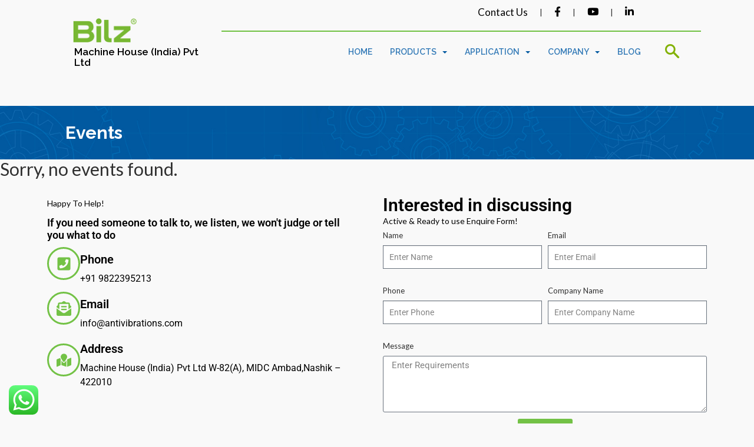

--- FILE ---
content_type: text/css
request_url: https://www.antivibrations.com/wp-content/themes/bliz/css/component.css
body_size: 1008
content:
.scroller,
.scroller-inner {
	position: relative;
}

.menu-trigger {
	position: relative;
	padding-left: 60px;
	font-size: 0.9em;
}

.menu-trigger i { 
    width: 30px;
    height:3px;
    background: #000;
    display:block;
    position:relative;    
}
.menu-trigger i:before, .menu-trigger i:after  {
    position: absolute;
    content: '';
    background: #000;
    width: 100%;
    height: 100%;
    left: 0;
    top: -8px;
}
.menu-trigger i:after  {
    top: auto;
    bottom: -8px
}
.mp-pusher {
	position: relative;
	left: 0;
	height: 100%;
}

.mp-menu {
	position: absolute; /* we can't use fixed here :( */
	top: 0;
	left: 0;
	z-index: 1;
	width: 300px;
	height: 100%;
	-webkit-transform: translate3d(-100%, 0, 0);
	-moz-transform: translate3d(-100%, 0, 0);
	transform: translate3d(-100%, 0, 0);
}

.mp-level {
	position: absolute;
	top: 0;
	left: 0;
	width: 100%;
	height: 100%;
	background: #0062C7;
	-webkit-transform: translate3d(-100%, 0, 0);
	-moz-transform: translate3d(-100%, 0, 0);
	transform: translate3d(-100%, 0, 0);
}

/* overlays for pusher and for level that gets covered */
.mp-pusher::after,
.mp-level::after,
.mp-level::before {
	position: absolute;
	top: 0;
	right: 0;
	width: 0;
	height: 0;
	content: '';
	opacity: 0;
}

.mp-pusher::after,
.mp-level::after {
	background: rgba(0,0,0,0.3);
	-webkit-transition: opacity 0.3s, width 0.1s 0.3s, height 0.1s 0.3s;
	-moz-transition: opacity 0.3s, width 0.1s 0.3s, height 0.1s 0.3s;
	transition: opacity 0.3s, width 0.1s 0.3s, height 0.1s 0.3s;
}

.mp-level::after {
	z-index: -1;
}

.mp-pusher.mp-pushed::after,
.mp-level.mp-level-overlay::after {
	width: 100%;
	height: 100%;
	opacity: 1;
	-webkit-transition: opacity 0.3s;
	-moz-transition: opacity 0.3s;
	transition: opacity 0.3s;
}

.mp-level.mp-level-overlay {
	cursor: pointer;
}

.mp-level.mp-level-overlay.mp-level::before {
	width: 100%;
	height: 100%;
	background: transparent;
	opacity: 1;
}

.mp-pusher,
.mp-level {
	-webkit-transition: all 0.5s;
	-moz-transition: all 0.5s;
	transition: all 0.5s;
}

/* overlap */
.mp-overlap .mp-level.mp-level-open {
	box-shadow: 1px 0 2px rgba(0,0,0,0.2);
	-webkit-transform: translate3d(-40px, 0, 0);
	-moz-transform: translate3d(-40px, 0, 0);
	transform: translate3d(-40px, 0, 0);
}

/* First level */
.mp-menu > .mp-level,
.mp-menu > .mp-level.mp-level-open,
.mp-menu.mp-overlap > .mp-level,
.mp-menu.mp-overlap > .mp-level.mp-level-open {
	box-shadow: none;
	-webkit-transform: translate3d(0, 0, 0);
	-moz-transform: translate3d(0, 0, 0);
	transform: translate3d(0, 0, 0);
}

/* cover */
.mp-cover .mp-level.mp-level-open {
	-webkit-transform: translate3d(0, 0, 0);
	-moz-transform: translate3d(0, 0, 0);
	transform: translate3d(0, 0, 0);
}

.mp-cover .mp-level.mp-level-open > ul > li > .mp-level:not(.mp-level-open) {
	-webkit-transform: translate3d(-100%, 0, 0);
	-moz-transform: translate3d(-100%, 0, 0);
	transform: translate3d(-100%, 0, 0);
}

/* content style */
.mp-menu ul {
	margin: 0;
	padding: 0;
	list-style: none;
}

.mp-menu h2 {
	margin: 0;
	padding: 1em;
	color: #fff;
	text-shadow: 0 0 1px rgba(0,0,0,0.1);
	font-weight: 300;
	font-size: 2em;
}

.mp-menu.mp-overlap h2::before {
	position: absolute;
	top: 0;
	right: 0;
	margin-right: 8px;
	font-size: 75%;
	line-height: 1.8;
	opacity: 0;
	-webkit-transition: opacity 0.3s, -webkit-transform 0.1s 0.3s;
	-moz-transition: opacity 0.3s, -moz-transform 0.1s 0.3s;
	transition: opacity 0.3s, transform 0.1s 0.3s;
	-webkit-transform: translateX(-100%);
	-moz-transform: translateX(-100%);
	transform: translateX(-100%);
}

.mp-menu.mp-cover h2 {
	text-transform: uppercase;
	font-weight: 700;
	letter-spacing: 1px;
	font-size: 1em;
}

.mp-overlap .mp-level.mp-level-overlay > h2::before {
	opacity: 1;
	-webkit-transition: -webkit-transform 0.3s, opacity 0.3s;
	-moz-transition: -moz-transform 0.3s, opacity 0.3s;
	transition: transform 0.3s, opacity 0.3s;
	-webkit-transform: translateX(0);
	-moz-transform: translateX(0);
	transform: translateX(0);
}

.mp-menu ul li > a {
	display: block;
	padding: 0.7em 1em 0.7em 1.8em;
	outline: none;
	box-shadow: inset 0 -1px rgba(0,0,0,0.2);
	text-shadow: 0 0 1px rgba(255,255,255,0.1);
	font-size: 16px;
	-webkit-transition: background 0.3s, box-shadow 0.3s;
	-moz-transition: background 0.3s, box-shadow 0.3s;
	transition: background 0.3s, box-shadow 0.3s;
        color:#fff;
}

.mp-menu ul li::before {
	position: absolute;
	left: 10px;
	z-index: -1;
	color: #fff;
	line-height: 3.5;
}

.mp-level > ul > li:first-child > a {
	box-shadow: inset 0 -1px rgba(0,0,0,0.2), inset 0 1px rgba(0,0,0,0.2);
}
.mp-level ul li .icon
{
    color:#fff;
}
.mp-menu ul li a:hover,
.mp-level > ul > li:first-child > a:hover {
	background: rgba(0,0,0,0.2);
	box-shadow: inset 0 -1px rgba(0,0,0,0);
}

.mp-menu .mp-level.mp-level-overlay > ul > li > a,
.mp-level.mp-level-overlay > ul > li:first-child > a {
	box-shadow: inset 0 -1px rgba(0,0,0,0);
}

.mp-level > ul > li:first-child > a:hover,
.mp-level.mp-level-overlay > ul > li:first-child > a {
	box-shadow: inset 0 -1px rgba(0,0,0,0), inset 0 1px rgba(0,0,0,0);
} /* seems like Chrome 34.0.1847.131 needs the second shadow otherwise the transition breaks */

.mp-back {
	background: rgba(0,0,0,0.1);
	outline: none;
	color: #fff;
	text-transform: uppercase;
	letter-spacing: 1px;
	font-weight: 700;
	display: block;
	font-size: 0.8em;
	padding: 1em;
	position: relative;
	box-shadow: inset 0 1px rgba(0,0,0,0.1);
	-webkit-transition: background 0.3s;
	-moz-transition: background 0.3s;
	transition: background 0.3s;
}

.mp-back::after {
	font-family: 'linecons';
	position: absolute;
	content: "\e037";
	right: 10px;
	font-size: 1.3em;
	color: rgba(0,0,0,0.3);
}

.mp-menu .mp-level.mp-level-overlay > .mp-back,
.mp-menu .mp-level.mp-level-overlay > .mp-back::after {
	background: transparent;
	box-shadow: none;
	color: transparent;
}

/* Fallback example for browsers that don't support 3D transforms (and no JS fallback) */
/* We'll show the first level only */
.no-csstransforms3d .mp-pusher,
.no-js .mp-pusher {
	padding-left: 300px;
}

.no-csstransforms3d .mp-menu .mp-level,
.no-js .mp-menu .mp-level {
	display: none;
}

.no-csstransforms3d .mp-menu > .mp-level,
.no-js .mp-menu > .mp-level {
	display: block;
}

--- FILE ---
content_type: text/css
request_url: https://www.antivibrations.com/wp-content/themes/bliz/css/nav.css
body_size: 1168
content:
.carbon-poweredby, em, i {
	font-style: italic
}
.c-button, .c-menu__close {
	-moz-appearance: none;
	appearance: none;
	border-radius: none;
	-webkit-appearance: none;
	font-size: 14px;
	box-shadow: none
}
.c-button:focus, .c-menu__close:focus {
	outline: 0
}
#carbonads, .c-mask, .c-menu {
	position: fixed
}

.o-wrapper {
	transition: transform .3s
}
.c-menu, .o-wrapper {
	-webkit-transition: -webkit-transform .3s
}
.o-container {
	margin: 0 auto;
	padding: 0 12px;
	max-width:100%;
}
@media all and (min-width:480px) {
.o-container {
	padding: 0 24px
}
}
@media all and (min-width:720px) {
.o-container {
	padding: 0;
}
}
.o-header {
	margin: 0;
	padding: 0
}
.o-header-nav {
	display: -webkit-box;
	display: -webkit-flex;
	display: -ms-flexbox;
	display: flex;
	-webkit-box-pack: justify;
	-webkit-justify-content: space-between;
	-ms-flex-pack: justify;
	justify-content: space-between;
	background-color: #67b5d1
}
.o-header-nav__link {
	padding: 12px;
	color: #fff
}
.o-header-nav__link:hover {
	color: #fff;
	background-color: #3184a1
}
.o-header__title {
	margin: 24px;
	padding: 0;
	color: #818181;
	font-size: 28px;
	font-weight: 300;
	text-align: center
}
@media all and (min-width:480px) {
.o-header__title {
	margin: 36px;
	font-size: 42px
}
}
.o-sub-nav {
	margin: 0 0 24px;
	padding: 0
}
.o-sub-nav__items {
	display: -webkit-box;
	display: -webkit-flex;
	display: -ms-flexbox;
	display: flex;
	-webkit-flex-flow: row wrap;
	-ms-flex-flow: row wrap;
	flex-flow: row wrap;
	-webkit-box-pack: center;
	-webkit-justify-content: center;
	-ms-flex-pack: center;
	justify-content: center;
	list-style: none;
	margin: 0;
	padding: 0
}
.o-sub-nav__item {
	margin: 0;
	padding: 4px
}
.o-sub-nav__link {
	display: block;
	margin: 0;
	padding: 4px 24px;
	border: 2px solid #67b5d1
}
.o-sub-nav__item.active .o-sub-nav__link, .o-sub-nav__link:hover {
	color: #fff;
	background-color: #67b5d1
}
.o-footer {
	padding: 12px 0;
	text-align: center
}
@media all and (min-width:480px) {
.o-footer {
	padding: 24px 0
}
}
@media all and (min-width:720px) {
.o-sub-nav {
	margin: 0 0 48px
}
.o-footer {
	padding: 48px 0
}
}
.c-menu {
	z-index: 200;
	background-color: #73c246;
	transition: transform .3s
}
.c-menu__items {
	list-style: none;
	margin: 0;
	padding: 0
}
.c-menu--push-left, .c-menu--push-right, .c-menu--slide-left, .c-menu--slide-right {
	width: 100%;
	height: 100%;
	overflow-y: scroll
}
@media all and (min-width:320px) {
.c-menu--push-left, .c-menu--push-right, .c-menu--slide-left, .c-menu--slide-right {
	width: 300px
}
}
.c-menu--push-left .c-menu__item, .c-menu--push-right .c-menu__item, .c-menu--slide-left .c-menu__item, .c-menu--slide-right .c-menu__item {
	display: block;
	text-align: center;
	border-top: solid 1px #5ba630;
	border-bottom: solid 1px #9fd680;
}
.c-menu--push-left .c-menu__item:first-child, .c-menu--push-right .c-menu__item:first-child, .c-menu--slide-left .c-menu__item:first-child, .c-menu--slide-right .c-menu__item:first-child {
	border-top: none
}
.c-menu--push-left .c-menu__item:last-child, .c-menu--push-right .c-menu__item:last-child, .c-menu--slide-left .c-menu__item:last-child, .c-menu--slide-right .c-menu__item:last-child {
	border-bottom: none
}
.c-menu--push-left .c-menu__link, .c-menu--push-right .c-menu__link, .c-menu--slide-left .c-menu__link, .c-menu--slide-right .c-menu__link {
	display: block;
	padding: 12px 24px;
	color: #fff
}
.c-menu--push-left .c-menu__close, .c-menu--push-right .c-menu__close, .c-menu--slide-left .c-menu__close, .c-menu--slide-right .c-menu__close {
	display: block;
	padding: 12px 24px;
	width: 100%
}
.c-menu--push-left, .c-menu--slide-left {
	top: 0;
	left: 0;
	-webkit-transform: translateX(-100%);
	-ms-transform: translateX(-100%);
	transform: translateX(-100%)
}
@media all and (min-width:320px) {
.c-menu--push-left, .c-menu--slide-left {
	-webkit-transform: translateX(-300px);
	-ms-transform: translateX(-300px);
	transform: translateX(-300px)
}
}
.c-menu--push-left.is-active, .c-menu--slide-left.is-active {
	-webkit-transform: translateX(0);
	-ms-transform: translateX(0);
	transform: translateX(0)
}
.c-menu--push-right, .c-menu--slide-right {
	top: 0;
	right: 0;
	-webkit-transform: translateX(100%);
	-ms-transform: translateX(100%);
	transform: translateX(100%)
}
@media all and (min-width:320px) {
.c-menu--push-right, .c-menu--slide-right {
	-webkit-transform: translateX(300px);
	-ms-transform: translateX(300px);
	transform: translateX(300px)
}
}
.c-menu--push-right.is-active, .c-menu--slide-right.is-active {
	-webkit-transform: translateX(0);
	-ms-transform: translateX(0);
	transform: translateX(0)
}
.c-menu--push-bottom, .c-menu--push-top, .c-menu--slide-bottom, .c-menu--slide-top {
	vertical-align: middle;
	width: 100%;
	height: 60px;
	text-align: center;
	overflow-x: scroll
}
.c-mask, body.has-active-menu {
	overflow: hidden
}
.c-menu--push-bottom .c-menu__items, .c-menu--push-top .c-menu__items, .c-menu--slide-bottom .c-menu__items, .c-menu--slide-top .c-menu__items {
	display: inline-block;
	text-align: center
}
.c-menu--push-bottom .c-menu__item, .c-menu--push-top .c-menu__item, .c-menu--slide-bottom .c-menu__item, .c-menu--slide-top .c-menu__item {
	display: inline-block;
	line-height: 60px
}
.c-menu--push-bottom .c-menu__link, .c-menu--push-top .c-menu__link, .c-menu--slide-bottom .c-menu__link, .c-menu--slide-top .c-menu__link {
	display: block;
	padding: 0 4px;
	color: #fff
}
.c-menu--push-bottom .c-menu__close, .c-menu--push-top .c-menu__close, .c-menu--slide-bottom .c-menu__close, .c-menu--slide-top .c-menu__close {
	display: inline-block;
	margin-right: 12px;
	padding: 0 24px;
	height: 60px;
	line-height: 60px
}
.c-menu--push-top, .c-menu--slide-top {
	top: 0;
	left: 0;
	-webkit-transform: translateY(-60px);
	-ms-transform: translateY(-60px);
	transform: translateY(-60px)
}
.c-menu--push-top.is-active, .c-menu--slide-top.is-active {
	-webkit-transform: translateY(0);
	-ms-transform: translateY(0);
	transform: translateY(0)
}
.c-menu--push-bottom, .c-menu--slide-bottom {
	bottom: 0;
	left: 0;
	-webkit-transform: translateY(60px);
	-ms-transform: translateY(60px);
	transform: translateY(60px)
}
.c-menu--push-bottom.is-active, .c-menu--slide-bottom.is-active {
	-webkit-transform: translateY(0);
	-ms-transform: translateY(0);
	transform: translateY(0)
}
.o-wrapper.has-push-left {
	-webkit-transform: translateX(100%);
	-ms-transform: translateX(100%);
	transform: translateX(100%)
}
@media all and (min-width:320px) {
.o-wrapper.has-push-left {
	-webkit-transform: translateX(300px);
	-ms-transform: translateX(300px);
	transform: translateX(300px)
}
}
.o-wrapper.has-push-right {
	-webkit-transform: translateX(-100%);
	-ms-transform: translateX(-100%);
	transform: translateX(-100%)
}
@media all and (min-width:320px) {
.o-wrapper.has-push-right {
	-webkit-transform: translateX(-300px);
	-ms-transform: translateX(-300px);
	transform: translateX(-300px)
}
}
.o-wrapper.has-push-top {
	-webkit-transform: translateY(60px);
	-ms-transform: translateY(60px);
	transform: translateY(60px)
}
.o-wrapper.has-push-bottom {
	-webkit-transform: translateY(-60px);
	-ms-transform: translateY(-60px);
	transform: translateY(-60px)
}
.c-menu__close {
	color: #fff;
	background-color: #48951d;
	border: none;
	cursor: pointer
}
.c-mask {
	z-index: 100;
	top: 0;
	left: 0;
	width: 0;
	height: 0;
	background-color: #000;
	opacity: 0;
	-webkit-transition: opacity .3s, width 0s .3s, height 0s .3s;
	transition: opacity .3s, width 0s .3s, height 0s .3s
}
.c-mask.is-active {
	width: 100%;
	height: 100%;
	opacity: .7;
	-webkit-transition: opacity .3s;
	transition: opacity .3s
}
.c-buttons {
	margin-bottom: 0px;
	text-align: right;
	position: absolute;
	z-index: 9;
	right: 0;
	top: 25px;
}
.c-button {
	display: inline-block;
	margin:4px 0;
	padding:10px 20px;
	color: #fff;
	background: 0 0;
	border:none;
	cursor: pointer;
	background:#73c246;
	
}
.carbon-img, .carbon-wrap {
	display: block;
	margin: 0 0 4px
}
.c-button:disabled {
	opacity: .3;
	cursor: not-allowed
}
#carbonads {
	bottom: 12px;
	right: 12px;
	z-index: 1000;
	padding: 24px 12px 12px;
	width: 154px;
	background-color: #fff;
	line-height: 1.1;
	border: 1px solid #e7e7e7
}
.carbon-img {
	padding: 0;
	width: 130px;
	height: 100px
}
.carbon-text {
	color: #818181;
	font-size: 12px
}
.carbon-poweredby {
	font-size: 10px
}
.carbonad__close {
	display: block;
	position: absolute;
	top: 0;
	left: 12px;
	height: 24px;
	font-size: 11px;
	line-height: 24px
}
@media all and (max-width:660px) {
#carbonads {
	display: none
}
}


--- FILE ---
content_type: text/css
request_url: https://www.antivibrations.com/wp-content/themes/bliz/style.css
body_size: 9214
content:
	/*
	Theme Name: Bliz
	Theme URI: 
	Description:  Theme
	Version: 0.1
	Author: lbminfotech
	Author URI: http://lbminfotech.com
	*/ 
	/* ----------------------------------------------------------------------------------------------------------------------- */
	
	
	
	@import url('https://fonts.googleapis.com/css?family=Lato:300,400,700|Raleway:300,400,500,600,700');
	
	/*font-family: 'Josefin Sans', sans-serif;
	
		font-family: 'Lato', sans-serif;*/
	
	@font-face {
		font-family: 'icomoon';
		src:  url('css/fonts/icomoon.eot?ep8y3u');
		src:  url('css/fonts/icomoon.eot?ep8y3u#iefix') format('embedded-opentype'),
			url('css/fonts/icomoon.ttf?ep8y3u') format('truetype'),
			url('css/fonts/icomoon.woff?ep8y3u') format('woff'),
			url('css/fonts/icomoon.svg?ep8y3u#icomoon') format('svg');
		font-weight: normal;
		font-style: normal;
	}
	
	[class^="icon-"], [class*=" icon-"] {
		/* use !important to prevent issues with browser extensions that change fonts */
		font-family: 'icomoon' !important;
		speak: none;
		font-style: normal;
		font-weight: normal;
		font-variant: normal;
		text-transform: none;
		line-height: 1;
		font-size: 14px;
		line-height: 23px;
	
	/* Better Font Rendering =========== */
		-webkit-font-smoothing: antialiased;
		-moz-osx-font-smoothing: grayscale;
	}
	
	.icon-finger-of-a-hand-pointing-to-right-direction:before {
		content: "\e900";
	}
	.icon-heartbeat:before {
		content: "\e901";
	}
	.icon-group-users-with-wreath:before {
		content: "\e902";
	}
	.icon-cross:before {
		content: "\e903";
	}
	.icon-eyeglasses:before {
		content: "\e904";
	}
	.icon-multimedia:before {
		content: "\e905";
	}
	.icon-arrows:before {
		content: "\e906";
	}
	.icon-networking:before {
		content: "\e907";
	}
	.icon-phone-call:before {
		content: "\e908";
	}
	.icon-interface:before {
		content: "\e909";
	}
	.icon-next:before {
		content: "\e90a";
	}
	.icon-back:before {
		content: "\e90b";
	}
	.icon-menu:before {
		content: "\e90c";
	}
	
	
	/***3-4-2017****/
	body {
	   font-family: 'Lato', sans-serif;
		color: #303030;
		line-height: 24px;
		font-size: 14px; overflow-x: hidden; background:#f9f9f9;
	}
	/************/
	h1 {
		font-family: 'Raleway', sans-serif;
		color: #000000;
		font-size: 40px;
	}
	a {
		text-decoration: none;
		outline: none;
	}
	a:focus {
		text-decoration: none;
		outline: none;
	}
	a:hover {
		text-decoration: none;
		outline: none;
	}
	/*new style*/
	.container {
		width: 85%;
	}
	.topInfo {width: 100%; float: left !important; position: relative; z-index: 10;}
	.c-button span {
		font-size: 36px;
	}
	
	/***3-4-2017****/
	.circle-green span {
		line-height: 80px;
		/* padding: 25px 0; */
		color: #fff;
		font-size: 28px;
		display: inline-block;
		text-align: center;
	}
	.circle-green1 span {
		line-height: 50px;
		/* padding: 25px 0; */
		color: #fff;
		font-size: 21px;
		display: inline-block;
		text-align: center;
	}
	/***************/
	.navbar {
		margin-bottom: 0px;
	}
	.navbar-inverse {
		background-color: transparent;
		border-color: transparent;
	}
	.navbar {
		position: absolute;
	}
	.carousel {
		border-radius: 0px;
		background-color: transparent;
	}
	.hvr-sweep-to-left {
		display: inline-block;
		vertical-align: middle;
		transform: perspective(1px) translateZ(0);
		box-shadow: 0 0 1px transparent;
		position: relative;
		transition-property: color;
		transition-duration: 0.3s;
	}
	.hvr-sweep-to-left::before {
		content: "";
		position: absolute;
		z-index: -1;
		top: 0;
		left: 0;
		right: 0;
		bottom: 0;
		background: #4aaa13;
		transform: scaleX(0);
		transform-origin: 100% 50%;
		transition-property: transform;
		transition-duration: 0.3s;
		transition-timing-function: ease-out;
	}
	.hvr-sweep-to-left:hover::before, .hvr-sweep-to-left:focus::before, .hvr-sweep-to-left:active::before {
		transform: scaleX(1);
	}
	/***3-4-2017****/
	.upperSection {
		width: 75%;
		float: right;
		text-align: right;
		padding: 9px 10px;
		/*border-bottom: 1px solid #6fc141;
		 background:url(images/border.jpg) repeat-x right bottom*/
	}
	.upperLinks {
		/* width: 100%; */
		float: right;
		text-align: right;
	}
	
	.upperLinks li {
		float: left; padding: 0 10px;list-style: none;}
	.upperLinks li a {
		font-size: 17px;
		color: #000;
	}
	.left-side {
		width: 100%;
		/* background: #73c246; */
		padding: 5px 5px;
		float: left;
		position: relative;
		z-index: 9;
	}
	.left-side h1 {
		font-size: 17px;
		color: #000;
		font-family: 'Raleway', sans-serif;
		margin: 0px;
		font-weight: 600;
	}
	.left-side h1 a {
		color: #000;
	}
	.left-side h1 span {
		font-weight: 300; font-size:17px;
	}
	.middle-side {
		   width: 25%;
		   padding: 30px 10px;
		float: left;
		position: relative;
		z-index: 9;
		background: #f9f9f9;
	}
	.top-section {
		width: 100%;     margin-bottom: 30px; position:relative;
	}
	.border_line{position: absolute;left: 15%;border-bottom: 2px solid #70c142;top: 52px;
	right: 7%;z-index: -7;}
	.navbar-nav{ float:right;     padding: 10px 0;}
	.navbar-nav>li>a{font-family: 'Raleway', sans-serif; font-size:14px; text-transform:uppercase; font-weight:600;}
	.navbar-nav .search_blk span{ padding:15px; color:#337ab7;}
	.caret{    margin-left: 10px;}
	.owl-carousel{ margin:0;}
	
	#welcome h1 {
		margin: 0px 0 43px;
		color: #3fab01;
		font-size: 23px;
		font-family: 'Raleway', sans-serif;
		font-weight: 600;
		text-transform: uppercase;
		line-height: 40px;
	}
	#welcome h1 span {
		color: #0159a0;
		font-size: 26px;
		font-family: 'Raleway', sans-serif;
		font-weight: 400; 
	}
	#welcome {
		padding: 30px 0;
	}
	.read_blk{ float:right; color:#0159a0; font-size:15px;     display: inline-block;}
	.get_in_touch_blk{ background:#eee; padding:15px;}
	.get_in_touch_blk h5{margin-top: 0;margin-bottom: 15px;}
	.get_in_touch_blk h2, #product h2{ margin:0; font-size:18px; font-weight:600; color:#0159a0; margin-bottom:20px;}
	 #product h2 {
		border-top: 1px solid #73c246;
		border-bottom: 1px solid #73c246;
		padding: 10px;
		text-align: center; font-size:20px;
		color: #73c246 !important;
	}
	.number{ font-size:16px; font-weight:700;  font-family: 'Lato', sans-serif; color:#343434; margin-top:0px; display: inline-block;
	 }
	/****************/
	.comapny-img {
		border-top: 5px solid #66b837;
	}
	.comapny-img img { width: 100%; height: auto;
	}
	.carousel-inner .item img {
		width: 100%;
	}
	.welcome-conten {
		padding-right: 5%;
	}
	.continue-reading {
		width: 100%;
		/*background:#f1f9ec;
		height:100%;*/
		line-height: 65px;
		margin-top: 52px;
		background: url(images/read-btn.jpg) no-repeat;
	}
	.continue-reading a {
		padding: 20px 32px;
		/*background:#73c246;*/
		color: #fff;
		text-transform: uppercase;
	}
	.color-block1 {
		background: #99d277;
		width: 25%;
	}
	/*#product {
			background:#f3f3f3;
			padding:70px 0;
			
	}*/
	
	.dropdown-menu li a:hover{    background: #73c246;   color: #fff;}
	
	.dropdown-menu li:hover a{  }
	/***3-4-2017****/
	#product {
		position: relative;
		text-align: left;
		padding: 15px;
		margin-bottom: 0px;
		height: auto;
		width: 100%;
		background: #fff; 
		/* padding: 70px 0 0; */
		/* background: url(images/our-product-bg.png) #f3f3f3; */
		/* background-size: 100%; */
		/* background-repeat: no-repeat; */
		/* background-position: top right; */
		/* z-index: 1; */
	}
	#product h4 {
		color: #71c143; font-size:16px;
	}
	#product h4 span{color:#000;}
	/**********5-5-2017*******/
	.dropdown-menu {
			min-width: 200px;
		}
		.dropdown-menu.columns-2 {
			min-width: 400px;
		}
		/*.dropdown-menu.columns-3 {
			min-width: 600px;
		}*/
		.dropdown-menu li a {
			padding: 5px 15px;
			font-weight: 300;
		}
		.multi-column-dropdown {
			list-style: none;
		}
		.multi-column-dropdown li a {
			display: block;
			clear: both;
			line-height: 1.428571429;
			color: #333;
	
			white-space: normal;
		}
		.multi-column-dropdown li a:hover {
			text-decoration: none;
			color: #262626;
			background-color: #f5f5f5;
		}
		
	.widget-title {
	  background: #73C246 none repeat scroll 0 0;
	  color: #fff!important;
	  font-size: 17px;
	  margin-top: 0;
	  padding: 10px;
	}
	.sow-slider-image
	{
	min-height:300px!important;
	}
		@media (max-width: 767px) {
			.dropdown-menu.multi-column {
				min-width: 240px !important;
				overflow-x: hidden;
			}
	
		}
	/****************/
	/*****************/
	/*#product:before {
			content: '';
			position: absolute;
			top: 0;
			left: 0;
			height: 100%;
			width: 100%;
			background: #f3f3f3;
			-webkit-transform: skew(0deg, 6deg);
			-moz-transform: skew(0deg, 6deg);
			-ms-transform: skew(0deg, 6deg);
			-o-transform: skew(0deg, 6deg);
			transform: skew(0deg, 0deg);
	}
	#product:after {
			content: '';
			position: absolute;
			top: 0;
			right: 0;
			height: 100%;
			width: 100%;
			background: #f3f3f3;
			-webkit-transform: skew(0deg, -6deg);
			-moz-transform: skew(0deg, -6deg);
			-ms-transform: skew(0deg, -6deg);
			-o-transform: skew(0deg, -6deg);
			transform: skew(0deg, -50deg);
	}*/
	#product h1 {
		margin: 0px 0 43px;
		color:#6abe39 !important;
		font-size: 40px;
		font-family: 'Raleway', sans-serif;
		font-weight: 700;
		text-transform: uppercase;
		line-height: 40px;
		text-align:left;
	}
	#product h1 span {
		color:#000;
		font-size: 40px;
		font-family: 'Raleway', sans-serif;
		font-weight: 700;
	}
	#product p {
		text-align:left;
		padding:0 10% 0 0;
	}
	.productsCon { width: 100%; position: absolute; padding: 10% 0 0 0; background:url(images/our-product-bg.png) no-repeat left bottom; top: -125px; background-size: 100%
					   auto;}
	
	.clients {
		background: #fff;
	}
	.clients img {
		border-top: 2px solid #73c246;
		margin-bottom: 25px;
		width:100%;
	}
	
	.edit-icon img { border-top:none; }
	
	/***3-4-2017****/
	.circle-green { 
		background:#73c246;
		width:80px;
		height:80px;
		border-radius:100%;
		position:absolute;
		left: 30px;
		top: -35px;
		line-height: 80px;
	}
	   .circle-green1 {background: #73c246;
		width: 50px;
		height: 50px;
		border-radius: 100%;
		line-height: 50px; TEXT-ALIGN: center;     float: left;     margin-right: 20px;}
		.get_touch_blk1{ margin-bottom:10px; width: 100%;}
		/***************/
	
	.product-name {
		text-align:right;
		display:block;
		padding:0px 30px 30px 0px;
		font-family: 'Raleway', sans-serif;
		font-size:14px;
		color:#000;
		text-transform:uppercase;
	}
	
	.edit-icon {
		position:relative;
	}
	
	.white-bg { 
		background:#fff;
		text-align:left;
		padding:31px 70px;
	}
	.white-bg span {
		color:#b2b2b2;
		font-size:43px;
	}
	
	
	#event { 
		background:url(images/event-bg.jpg) no-repeat;
		background-size:cover;
		/*padding:85px 0;*/
		position:relative;
	}
	#event .col-sm-9 {padding: 0 10% 0 0;}
	#event h1  {
		margin: 0px 0 20px 0;
		color: #6abe39;
		font-size: 35px;
		font-family: 'Raleway', sans-serif;
		font-weight: 700;
		text-transform: uppercase;
		line-height: 40px;
	}
	#event h3 {
		display: block;
		color: #ffffff;
		font-size: 35px;
		font-family: 'Raleway', sans-serif;
		font-weight: 300;
	}
	
	footer {
		background:url(images/footer-bg.jpg) no-repeat;
		background-size:cover;
		padding: 65px 0 25px;
		width:100%;
	
	}
	
	footer p {
		color:#fff;
		margin:20px 0;
		font-family: 'Lato', sans-serif;
		font-size:14px;
	}
	footer .col-sm-6 {padding: 0 20% 0 0;}
	.address h3 {
		font-family: 'Lato', sans-serif;
		font-size:18px;
		color:#fff;
		margin:0;
		text-transform:uppercase;
	}
	.border { 
		border:1px solid #fff;
		width:15%;
		margin:18px 0;
	}
	
	.copy-right {
		background:#005fbd;
		padding:25px 0;width:100%;
	
	}
	
	.copy-right p {
		color:#fff;
		font-family: 'Lato', sans-serif;
		font-size:16px;
		margin:0px;
	}
	.copy-right a {
		color:#fff;
		font-family: 'Lato', sans-serif;
		font-size:16px;
		margin:0px;
	}
	.copy-right a:hover {
		color:#73c246;
	}
	.white-bg {
		position:relative;
	}
	.white-bg span.icon-phone-call {
		float:left;
		margin-right:25px;
		line-height:56px;
	}
	.white-bg p {
		font-family: 'Raleway', sans-serif;
		font-size:20px;
		color:#727272;
	}
	.white-bg span.number {
		color:#727272;
		font-size:28px;
		font-family: 'Raleway', sans-serif;
		font-weight:bold;
	}
	.white-bg a.number {
		font-size:20px;
		color:#727272 !important;
		font-family: 'Raleway', sans-serif;
		font-weight:bold;
		display:block;
	}
	
	
	.contact-details {
		float: left;
		width:40%;
	}
	
	.white-bg span.icon-networking {
		float:left;
		margin-right:25px;
		line-height:56px;
	}
	.download {
		background:url(images/download.jpg) no-repeat;
		position:absolute;
		top: 0;
		right: 4%;
	}
	.download span {
		font-size:58px;
		color:#fff;
		padding:40px 99px;
		display:block;
	}
	
	#event p {
		color: #fff;
	}
	
	.event-text {
		padding:50px 0 0;
	}
	.event-img img {
		border: 1px solid #fff;
		margin: 15px 0;
	}
	
	#wonderplugincarousel-container-1 {
		background: rgba(255,255,255,0.2);
		padding: 15px;
		margin: 0px 13.5%;
	}
	#wonderplugincarousel-1 .amazingcarousel-item-container{
		padding: 0 !important;
	}
	.amazingcarousel-image > div {
		display: none !important;
	}
	.amazingcarousel-image > div a {
		display: none !important;
		z-index: 0px !important;
		opacity: 0px !important;	
		color: transparent !important;
		width: 0px;
		height: 0px;
	}
	.amazingcarousel-image > div {
		width: 0px;
		height: 0px;
		background: #000;
		padding: 0px !important;
		margin: 0px !important;
	}
	.event-btn {
		background:#73c246;
		padding:10px 25px;
		color:#fff;
		font-family: 'Lato', sans-serif;
		text-transform:uppercase;
	}
	.event-btn:hover {
		color:#fff;
	}
	.hvr-sweep-to-right {
		display: inline-block;
		vertical-align: middle;
		transform: perspective(1px) translateZ(0);
		box-shadow: 0 0 1px transparent;
		position: relative;
		transition-property: color;
		transition-duration: 0.3s;
	}
	.hvr-sweep-to-right::before {
		content: "";
		position: absolute;
		z-index: -1;
		top: 0;
		left: 0;
		right: 0;
		bottom: 0;
		background:#005fbd;
		transform: scaleX(0);
		transform-origin: 0 50%;
		transition-property: transform;
		transition-duration: 0.3s;
		transition-timing-function: ease-out;
	}
	.hvr-sweep-to-right:hover::before, .hvr-sweep-to-right:focus::before, .hvr-sweep-to-right:active::before {
		transform: scaleX(1);
	}
	
	.event-border { 
		background:url(images/event-border.png) repeat-x;
		margin:40px 0;
		height:4px;
	
	}
	
	.img-center { text-align:center; display:inline-block;}
	
	
	/* To Navigation Style */
	.codrops-top {
		width: 100%;
		background: #91cfa1;
		background: rgba(255, 255, 255, 0.1);
		text-transform: uppercase;
		font-size: 0.69em;
		line-height: 2.2;
		z-index:99;
	}
	
	.codrops-top a {
		display: inline-block;
		padding: 0 1em;
		color: #fff;
		text-decoration: none;
		letter-spacing: 0.1em;
	}
	
	.codrops-top a:hover {
		background: rgba(255,255,255,0.95);
		color: #333;
	}
	
	.codrops-top span.right {
		float: right;
	}
	
	.codrops-top span.right a {
		display: block;
		float: left;
	}
	
	.codrops-icon:before {
		margin: 0 4px;
		text-transform: none;
		font-weight: normal;
		font-style: normal;
		font-variant: normal;
		font-family: 'codropsicons';
		line-height: 1;
		speak: none;
		-webkit-font-smoothing: antialiased;
	}
	
	.codrops-icon-drop:before {
		content: "\e001";
	}
	
	.codrops-icon-prev:before {
		content: "\e004";
	}
	
	/* Demo Buttons Style */
	.codrops-demos {
		padding-top: 1em;
		font-size: 1.1em;
	}
	
	.codrops-demos a {
		display: block;
		float: left;
		clear: both;
		margin: 0.5em 0.5em 0.5em 1.9em;
		padding: 1em 1.1em;
		width: 280px;
		outline: none;
		color: #fff;
		background: #336ca6;
		text-align: center;
		text-decoration: none;
		font-weight: 700;
	}
	
	.codrops-demos a:hover,
	.codrops-demos a.current-demo,
	.codrops-demos a.current-demo:hover {
		opacity: 0.6;
	}
	
	.content {
		 right: 0;
		position: absolute;
		z-index: 999;
		top: 0; max-height: 50px;
	height: 100%;
	}
	.block {height: 100%;
	}
	/*.block {
		float: left;
	  padding: 1em 3em;
	}*/
	
	/*.block-40 {
		width: 40%;
	}
	*/
	.block-60 {
		width: 60%;
	}
	
	.block p {
		font-size: 1.8em;
		line-height: 1;
		background: #f00; height: 100%;
	
	}
	
	.info {
		text-align: center;
		font-size: 1.5em;
		margin-top: 3em;
		clear: both;
		padding-top: 3em;
		color: rgba(255,255,255,0.5);
	}
	
	.info a {
		font-weight: 700;
		font-size: 0.9em;
	}
	
	.info a:hover {
		color: #336ca6;
	}
	
	#toTop {
		background: url("images/ui.totop.png") no-repeat scroll left top transparent;
		border: medium none;
		bottom: 10px;
		display: none;
		height: 51px;
		overflow: hidden;
		position: fixed;
		right: 10px;
		text-decoration: none;
		text-indent: -999px;
		width: 51px;
	}
	
	
	.meta {
		border-bottom: 1px solid #ccc;
		border-top: 1px solid #ccc;
		font-size: 0.875em;
		margin: 30px 0;
		padding: 12px 0;
		background:#eee;
	}
	
	ul.meta{ list-style:none; padding: 5px 10px;}
	
	.meta li {
		float: left;
		margin-right: 5px;
	}
	
	.meta li.date {
		background: url("images/compose.png") no-repeat scroll left center transparent;
		padding-left: 25px;
	}
	
	
	.meta li.author {
		background: url("images/user.png") no-repeat scroll left center transparent;
		margin-left: 20px;
		padding-left: 25px;
	}
	
	
	
	.meta li.category {
		background: url("images/category.png") no-repeat scroll left center transparent;
		margin-left: 20px;
		padding-left: 25px;
	}
	
	.nav>li>a:focus, .nav>li>a:hover{    background-color: #73c246; color:#fff;}
	/*****4-4-2017*****/
	.navbar-nav > li > .dropdown-menu{    width: 720px;
		left: -410px !important;}
	li.sub-dropdown{    color: #fff;
	
		padding: 8px 0;
		font-size: 15px;
		font-weight: bold;}
	li.sub-dropdown .sub-menu {
	  background: rgba(0, 0, 0, 0) none repeat scroll 0 0;
	  border: 0 none;
	  box-shadow: none;
	  display: block;
	  padding: 10px;
	  position: relative;
	  width: 100%;
	}
	/*.sub-menu li:first-child .sub-menu li:first-child{    width: 66%;}*/
	.sub-dropdown .sub-menu li {
		width: 33%;
		display: inline-block;
		border-bottom: solid 1px rgba(255,255,255,0.3);
	}
	.sub-dropdown .sub-menu li a{    padding: 8px 10px;
		text-transform: capitalize;
		position: relative;
		font-size: 13px;
		font-weight: normal;}
	/************************/
	.navbar-nav > li > .dropdown-menu {
		background: #f7f7f7 none repeat scroll 0 0 !important;
		border-bottom: 2px solid #73C246;
		margin-top: 26px;
		width:720px;
		left:-410px !important
	}
	.navbar-nav > li > .dropdown-menu li {
	}
	.navbar-nav > li > .dropdown-menu .dropdown-list {
		border-bottom: medium none;
	}
	.footer-section .lbm:hover {
		color: #08afdf;
	}
	.navbar-inverse .navbar-nav > .open > a, .navbar-inverse .navbar-nav > .open > a:focus, .navbar-inverse .navbar-nav > .open > a:hover {
		background-color: #f7f7f7;
		border-bottom: 1px solid #e58bb4;
		color: #ce2672;
	}
	.navbar-inverse .navbar-nav > .current_page_item {
		background: #f7f7f7 none repeat scroll 0 0;
		border-bottom: 1px solid #e58bb4;
		color: #ce2672;
	}
	.navbar-inverse .navbar-nav > .current_page_item > a, .navbar-inverse .navbar-nav > .current_page_item > a:hover, .navbar-inverse .navbar-nav > .current_page_item > a:focus {
		background: #f7f7f7 none repeat scroll 0 0;
		border-bottom: 1px solid #e58bb4;
		color: #ce2672;
	}
	/******************/
	
	/* Comment Form */
	#respond {
		background: #ddd;
		border: 1px solid #d3d3d3;
		-moz-border-radius: 3px;
		border-radius: 3px;
		margin: 0 auto 1.625em;
		padding: 1.625em;
		position: relative;
		width: 68.9%;
	}
	#respond input[type="text"],
	#respond textarea {
		background: #fff;
		border: 4px solid #eee;
		-moz-border-radius: 5px;
		border-radius: 5px;
		-webkit-box-shadow: inset 0 1px 3px rgba(204,204,204,0.95);
		-moz-box-shadow: inset 0 1px 3px rgba(204,204,204,0.95);
		box-shadow: inset 0 1px 3px rgba(204,204,204,0.95);
		position: relative;
		padding: 10px;
		text-indent: 80px;
	}
	#respond .comment-form-author,
	#respond .comment-form-email,
	#respond .comment-form-url,
	#respond .comment-form-comment {
		position: relative;
	}
	#respond .comment-form-author label,
	#respond .comment-form-email label,
	#respond .comment-form-url label,
	#respond .comment-form-comment label {
		background: #eee;
		-webkit-box-shadow: 1px 2px 2px rgba(204,204,204,0.8);
		-moz-box-shadow: 1px 2px 2px rgba(204,204,204,0.8);
		box-shadow: 1px 2px 2px rgba(204,204,204,0.8);
		color: #555;
		display: inline-block;
		font-size: 13px;
		left: 4px;
		min-width: 60px;
		padding: 4px 10px;
		position: relative;
		top: 40px;
		z-index: 1;
	}
	#respond input[type="text"]:focus,
	#respond textarea:focus {
		text-indent: 0;
		z-index: 1;
	}
	#respond textarea {
		resize: vertical;
		width: 95%;
	}
	#respond .comment-form-author .required,
	#respond .comment-form-email .required {
		color: #bd3500;
		font-size: 22px;
		font-weight: bold;
		left: 75%;
		position: absolute;
		z-index: 1;
	}
	#respond .comment-notes,
	#respond .logged-in-as {
		font-size: 13px;
	}
	#respond p {
		margin: 10px 0;
	}
	#respond .form-submit {
		float: right;
		margin: -20px 0 10px;
	}
	#respond input#submit {
		background: #222;
		border: none;
		-moz-border-radius: 3px;
		border-radius: 3px;
		-webkit-box-shadow: 0px 1px 2px rgba(0,0,0,0.3);
		-moz-box-shadow: 0px 1px 2px rgba(0,0,0,0.3);
		box-shadow: 0px 1px 2px rgba(0,0,0,0.3);
		color: #eee;
		cursor: pointer;
		font-size: 15px;
		margin: 20px 0;
		padding: 5px 42px 5px 22px;
		position: relative;
		left: 30px;
		text-shadow: 0 -1px 0 rgba(0,0,0,0.3);
	}
	#respond input#submit:active {
		background: #1982d1;
		color: #bfddf3;
	}
	#respond #cancel-comment-reply-link {
		color: #666;
		margin-left: 10px;
		text-decoration: none;
	}
	#respond .logged-in-as a:hover,
	#respond #cancel-comment-reply-link:hover {
		text-decoration: underline;
	}
	.commentlist #respond {
		margin: 1.625em 0 0;
		width: auto;
	}
	#reply-title {
		color: #373737;
		font-size: 24px;
		font-weight: bold;
		line-height: 30px;
	}
	#cancel-comment-reply-link {
		color: #888;
		display: block;
		font-size: 10px;
		font-weight: normal;
		line-height: 2.2em;
		letter-spacing: 0.05em;
		position: absolute;
		right: 1.625em;
		text-decoration: none;
		text-transform: uppercase;
		top: 1.1em;
	}
	#cancel-comment-reply-link:focus,
	#cancel-comment-reply-link:active,
	#cancel-comment-reply-link:hover {
		color: #ff4b33;
	}
	#respond label {
		line-height: 2.2em;
	}
	#respond input[type=text] {
		display: block;
		height: 24px;
		width: 75%;
	}
	#respond p {
		font-size: 12px;
	}
	p.comment-form-comment {
		margin: 0;
	}
	.form-allowed-tags {
		display: none;
	}
	.inner-top-section { position:relative;}
	.inner-header { background:url(images/inner-head.jpg) no-repeat center top; background-size:100% auto; padding:2% 0;  width:100%; float:left; color:#fff; font-size:30px; line-height:40px;font-family: 'Raleway', sans-serif; font-weight:bold}
	.inner-header p { margin-bottom:0}
	.inner-page-conatiner { padding:50px 0; width:100%; float:left}
	#panel-7-0-0-0, #panel-7-0-1-0, #panel-7-0-1-1 {
		border:1px solid #73C246;
		padding:10px;
	}
	#panel-7-0-0-0 .widget-title , #panel-7-0-1-0 .widget-title, #panel-7-0-1-1 .widget-title{
		padding: 10px;
		background: #73C246;
	
	
	
		color: #fff;
	}
	.alignleft {
		border: 1px solid #ccc;
		float: left;
		margin: 0 10px 10px 0;
		padding: 5px;
	}
	.so-widget-image{border: 1px solid #ccc; padding: 5px; width: 100%;height: auto;}
	.sow-slider-image img{border: 1px solid #ccc !important; padding: 5px !important;}
	.alignright
	{
		border: 1px solid #eee;
		float: right;
		margin: 0 0px 10px 10px;
		padding: 5px;
	}
	.siteorigin-widget-tinymce.textwidget > ul {
		display: table-cell;
		padding-top: 0px;
		margin-top: 0px; list-style: none;
	}
	.aligncenter{
		display: block;
		margin: 5px auto 5px auto;
		border: 1px solid #eee;
		padding: 5px;
	}
	b, strong {
		font-weight: 700;
		color: #0159A0; font-size: 16px
	}
	hr {
	   border-top: 1px dotted #73C246;  
	}
	.wp-image-147
	{
		border: 1px solid #73C246;
	}
	.so-widget-sow-image.so-widget-sow-image-default-1c389ca87c1a {
		text-align: center;
	   /* border: 1px solid #73C246;*/
		padding: 20px;	
	}
	#pl-17 .panel-grid-cell .so-panel{ border: 1px solid #73C246;}
	.wonderplugin-gridgallery-item {
		border: 1px solid green;
	}
	
	#wonderplugingridgallery-1 .wonderplugin-gridgallery-item-title {
		font-size: 15px;
		font-weight: bold;
		color: green;
		padding: 4px;
	}
	.wonderplugin-gridgallery-item  >a ,#html5-watermark
	{
		display:none !important;
	}
	.ow-button-base.ow-button-align-center {
		width: 250px;
		text-center:left;
	}
	#pl-17 .widget-title {	
		color: #0159A0;
		font-size:16px;     height: 55px;
	}
	.ow-button-base a {  
		height: 75px;
		line-height: 1.5em; 
		width: 100%;
	}
	.ow-button-base a .sow-icon-image, .ow-button-base a [class^="sow-icon-"] {
	
		height: 2em!important;
		line-height: 40px!important;
	}
	input[type="text"], input[type="file"], input[type="email"], input[type="tel"] {
		background-color: #fff;
		background-image: none;
		border: 1px solid #73C246;
		border-radius: 0;
		box-shadow: 0 1px 1px rgba(0, 0, 0, 0.075) inset;
		color: #555;
		display: block;
		font-size: 14px;
	
		line-height: 1.42857;
		margin-bottom: 15px;
		padding: 3px 10px;
		width: 100%;
	}
	input[type="submit"] {
		cursor: pointer;
		background: #73C246;
		color: #fff;
		border: 0px;
		padding: 10px 20px;
	}
	div.wpcf7 {
		float: left;
		margin: 0;
		width: 100%;
	}
	.wpcf7-response-output.wpcf7-display-none.wpcf7-mail-sent-ok {
		border: 0 none;
		color: #73C246;
		float: left;
		margin: 0;
		padding: 0;
		text-align: center;
		width: 100%;
	}
	span.wpcf7-not-valid-tip {
		color: #f00;
		display: block;
		float: left;
		font-size: 14px;
		font-weight: normal;
		width: 100%;
	}
	input[type="file"]{
	
		border: 0px solid #ccc;
		box-shadow: 0 0px 0px rgba(0, 0, 0, 0.075) inset;
	}
	div.wpcf7-validation-errors {
		border: 0 solid #f7e700!important;
		display:none!important;
	}
	.ow-button-base a {
		line-height: 23px !important;
		text-align: left !important;
	}
	
	.outlet {
		margin: 20px 0; 
	}
	
	.outlet h3 {
		background: #73c246 none repeat scroll 0 0;
		color: #fff;
		font-size: 20px;
		font-weight: bold;
		margin: 0;
		padding: 10px;
	}
	td, th {
		padding: 10px;
		text-align: center;
	}
	.panel-grid-cell .widget-title {
		color: #01589f;
		margin-top: 0; font-size: 20px;
	}
	.outlet1 {
		border-right: 1px solid #eee;
		border-top:1px solid #eee;
		border-left: 1px solid #eee;
	
		border-bottom: 4px solid #eee;
		min-height:380px;
	
	}
	.outlet1 p {
		padding: 10px 20px;
	}
	.main-outlet
	{
		min-height: 300px;
	}
	.insulting_plate img{width:100%; }
	.left-li-sec{ width:50%; float:left;}
	.wpcf7-not-valid {border-bottom: 1px solid red!important;}
	.siteorigin-widget-tinymce.textwidget > ul li{ position: relative; margin-bottom: 5px;}
	.siteorigin-widget-tinymce.textwidget > ul li:before {
		content: "\e019";
		font-family: 'Glyphicons Halflings';
		position: absolute;
		left: -24px;
		font-size: 10px; color:#73c246;
	}
	.wpcf7-form .upload_blk{     padding-top: 12px;}
	.outlet1 .widget-title{ color:#fff;     font-size: 17px;
		font-weight: 500;}
	#pg-27-3 b, #pg-27-3 strong {
		font-weight: 600;
		color: #0159A0;
		font-size: 14px;
	}
	#panel-47-4-0-0 .widget-title, #pgc-47-4-1 .widget-title, #pgc-47-4-2 .widget-title, #pgc-56-1-0 .widget-title,#pgc-56-1-1 .widget-title, #pgc-56-1-2 .widget-title {color:#73c246; font-size: 17px;
		font-weight: 500;}


	#pl-43 b, #pl-43 strong, #pl-1 b, #pl-1 strong, #pl-63 b, #pl-63 strong, #pl-56 b, #pl-56 strong, #pl-16 b, #pl-16 strong{
		font-weight: 600;
		font-size: 16px;
	}
	#panel-14-0-0-1 .sow-image-container{    width: 30%;}
	.event-blk{border: 1px solid #73C246; padding:15px;     text-align: center;     margin-bottom: 15px;}
	.event-blk img{margin:0 auto 15px auto;}
	.event-blk a{font-weight: 600;  font-size: 16px; }
	/***3-4-2017****/
	.get_in_touch_blk{ margin: 0 0px 10px 0;}
	#search-form-menu {
	  position: absolute;
	  right: 125px;
	  top: 100px;
	  width: 30%;
	  z-index: 999;
	}
	#s {
	margin-top: 15px;
	padding: 6px 10px;
	width: 50%;
	float:right;
	}
	#searchform .search {
	  float: right;
	  margin-top: 15px;
	  padding: 5px 20px;
	}
	#navbar > a {
	  float: right;
	  padding: 22px 0;
	  width: 5%;
	text-align:right;
	}
	/*.navbar-collapse.collapse {
		float: right;
		width: 75%;
	}*/
	.dropdown-menu li {
	  border-bottom: 1px solid #73c246;
	  
	}
	.dropdown-menu > li > a {
	  clear: both;
	  color: #333;
	  display: block;
	  font-weight: 400;
	  line-height: 1.42857;
	  padding: 10px 20px;
	  white-space: nowrap;      font-size: 15px;
	}
	.dropdown-menu{    padding: 0;}
	
	.navbar-nav > li.single-dropdown .dropdown-menu {
	  left: 0!important;
	  min-width: auto!important;
	  width: auto!important;
	}
	
	/*  bhoechie tab */
	div.bhoechie-tab-container{
	  z-index: 10;
	  background-color: #ffffff;
	  padding: 0 !important;
	  border-radius: 4px;
	  -moz-border-radius: 4px;
	  border:1px solid #ddd;
	  margin-top: 20px;
	  margin-left: 50px;
	  -webkit-box-shadow: 0 6px 12px rgba(0,0,0,.175);
	  box-shadow: 0 6px 12px rgba(0,0,0,.175);
	  -moz-box-shadow: 0 6px 12px rgba(0,0,0,.175);
	  background-clip: padding-box;
	  opacity: 0.97;
	  filter: alpha(opacity=97);
	}
	div.bhoechie-tab-menu{
	  padding-right: 0;
	  padding-left: 0;
	  padding-bottom: 0;
	}
	div.bhoechie-tab-menu div.list-group{
	  margin-bottom: 10px;
	}
	div.bhoechie-tab-menu div.list-group>a{
	  margin-bottom: 0;
	}
	div.bhoechie-tab-menu div.list-group>a .glyphicon,
	div.bhoechie-tab-menu div.list-group>a .fa {
	  color: #73C246;
	}
	div.bhoechie-tab-menu div.list-group>a:first-child{
	  border-top-right-radius: 0;
	  -moz-border-top-right-radius: 0;
	}
	div.bhoechie-tab-menu div.list-group>a:last-child{
	  border-bottom-right-radius: 0;
	  -moz-border-bottom-right-radius: 0;
	}
	div.bhoechie-tab-menu div.list-group>a.active,
	div.bhoechie-tab-menu div.list-group>a.active .glyphicon,
	div.bhoechie-tab-menu div.list-group>a.active .fa{
	  background-color: #73C246;
	  background-image: #73C246;
	  color: #ffffff;
	}
	div.bhoechie-tab-menu div.list-group>a.active:after{
	  content: '';
	  position: absolute;
	  left: 100%;
	  top: 50%;
	  margin-top: -13px;
	  border-left: 0;
	  border-bottom: 13px solid transparent;
	  border-top: 13px solid transparent;
	  border-left: 10px solid #73C246;
	}
	
	div.bhoechie-tab-content{
	  background-color: #ffffff;
	  /* border: 1px solid #eeeeee; */
	  padding: 10px 20px;
	}
	
	div.bhoechie-tab div.bhoechie-tab-content:not(.active){
	  display: none;
	}
	.bhoechie-tab {
	padding:0px!important;
	}
	/*------jyoti css----------*/
	.name{font-size: 20px;background-color: #f2f2f2;border-left: 3px solid #3fab01;font-weight: 400;
	color: #000;padding: 15px 10px;text-transform: capitalize;}
	/*.listing{ margin:0; padding:0;}*/
	.listing li{ width: 47%;float: left;margin: 0 10px;list-style: none;}
	th, td {padding: 5px 12px; border:1px solid #f1f1f1;}
	th{ width:40%;}
	.product tr{background: #b8d1f3;}
	tr:nth-child(odd){ background: #f9f9f9;color:#000;}
	tr:nth-child(even){background: #fff; color:#000;}
	/*.slip li{list-style: disclosure-closed;}*/
	/*---------sanuja css------------*/
	.descList{list-style:none;}
	
	.descList li{line-height:23px;}
	.descList li::before {content: "\e019";font-family: 'Glyphicons Halflings';font-size: 10px;color: #73c246;padding-right: 15px !important;}
	.tablepress {border: 1px solid #ccc !important;}
	.tablepress thead th {border-bottom: 1px solid #ddd;}
	.tablepress tbody tr td {border: 1px solid #eee;}
	.tablepress tfoot th, .tablepress thead th {background-color: #E6E6E6 !important;color: #000 !important;font-weight: 700;vertical-align: middle; 	border: 1px solid #ccc;}
	.tablepress td, .tablepress th {padding: 3px 8px !important;}
	#pl-1180 table {width: 100%;height: auto;}
	.tablepress tbody tr td {text-align: center;}
	.tablepress thead th{text-align: center;}
	.pdf_link {background: #73c246;padding: 12px 30px;color: #fff;font-weight: 600;font-size: 16px;}
	.wpcf7-form-control.wpcf7-textarea.wpcf7-validates-as-required {background-color: #fff;background-image: none;border: 1px solid #73C246;border-radius: 0;box-shadow: 0 1px 1px rgba(0, 0, 0, 0.075) inset;color: #555;display: block;font-size: 14px;line-height: 1.42857;margin-bottom: 15px;padding: 12px;width: 100% !important;height:70px !important;}
	.dist, .city  {border: 1px solid #eee;padding: 10px;}
	#city_section {width: 45%;float: right;}
	#city_section #city {width: 100%;margin: 10px 0;}
	.loading, .loading-image {display: none;margin-top: 27px;margin-left: 30px;}
	.salesDist h2 {border-top: 1px solid #73c246;border-bottom: 1px solid #73c246;padding: 10px;text-align: center;color: #73c246 !important;font-size: 20px;font-weight: 600; margin-bottom: 10px;}
	.salesDist h3 {font-size: 18px;line-height: 27px;margin-bottom: 25px !important; margin-top:0px; }
	.iso h2 {color: #73c246 !important;font-size: 20px;text-transform: uppercase;font-weight: 600;color: #0159a0;}
	#searchIcon {float: right;}
	.catalogs a::before {
		content: "\e025";
		font-family: 'Glyphicons Halflings';
		margin-right: 15px;
		color: #73c246;
	}
	.catalogs a {
		border: 3px solid #eaeaea;
		padding: 7px 15px;
		/* float: left; */
		display: inline-block;
		width: 35%;
		margin-bottom: 9px;
		font-size: 16px;
	}
	.Flexible-container {position: relative; padding-bottom: 30%; height: 0; overflow: hidden; border: none; margin-bottom:20px; width: 100%; float:left;}
	.Flexible-container iframe, .Flexible-container object, .Flexible-container embed {position: absolute; width: 100%; top: 0; border: none; left: 0; width: 100%; height: 100%;}
	#contactPage h3 {
	color: #73c246 !important;
		font-size: 20px;
		font-weight: 600;}
	#contactPage h4 {
		font-size: 23px;
		color: #73c246 !important;
	}
	.conDetails p {text-align: right;}
	#contactPage h2, .appl{border-top: 1px solid #73c246;border-bottom: 1px solid #73c246;padding: 10px;text-align: center;color: #73c246 !important;font-size: 20px;font-weight: 600; margin-top: 13px;}
	.contSales {background: #f0f0f0;padding: 20px;margin-bottom: 25px;}
	.contSales h4 a {font-size: 18px;}
	#contactPage {padding: 50px 0;width: 100%;float: left;}
	
	#contactPage .get_in_touch_blk h4 {padding: 0;margin: 0;}
	#state_desc {border: 1px solid #dcffd4;}
	#rpdropdown {padding: 5px 15px;border: 1px solid #ccc;margin-top: 10px;}
	#state_desc strong {display: block; text-transform: uppercase;}
	#wonderplugincarousel-2 .amazingcarousel-list-container {padding: 0;}
.wpcf7-form-control.wpcf7-date.wpcf7-validates-as-date {margin-bottom: 10px;}

.size-full.wp-image-772.alignnone,.alignnone.size-full.wp-image-778,.alignnone.size-full.wp-image-780,.alignnone.size-full.wp-image-781 {
	width: 70%;
	height: auto;
}
.salesDist h3 a {
	color: #000;
}
.tech{color:#73c246 ;}
.heightDiv{width:100%; float:left; height:20px; border-top:1px solid #ccc;}
.applicationSec h2 {margin-top: 2px !important;}
	/**************/
	@media screen and (max-width: 69em) {
		.block { float: none; width: 100% !important; padding:0;  }
	}
	@media screen and (max-width: 25em) {
		.codrops-icon span {display: none;}
	} 
	
	@media only screen and (min-width : 1201px) {
		.welcome-conten {margin: 0 0 90px 0;}	
		#welcome h1 {margin: 0px 0 10px 0;}
		.continue-reading { margin-top: 25px; margin-bottom: 70px;}
		.productsCon {top: -85px;}
	}
	/***3-4-2017****/
	@media only screen and (max-width : 1300px) {
			label {font-size: 13px;}
	}
	
	@media only screen and (max-width : 1250px) {
		.event-btn {margin-bottom:30px;}
		
		.nav>li>a{ padding:10px;}
		.left-side h1 {font-size: 15px;}
		.left-side h1 span {font-size: 15px;}
	}
	
	@media only screen and (max-width : 1200px) {	
		.welcome-conten {margin: 0 0 90px 0;}
		#welcome h1 { margin: 0px 0 15px 0;}
		.continue-reading {margin-top: 30px; }
		.circle-green span { line-height: 80px; font-size: 30px;}
		.circle-green { width: 80px;  height: 80px;}
		.contact-details {width: 50%; }
		.white-bg {padding: 20px 50px;}
		.download {display: none;}
		.event-text {padding: 40px 0 0 0;}
		#event .col-sm-9 {padding: 0 10% 90px 0;}
		.productsCon {top: -65px;}
	}
	@media only screen and (max-width : 1180px) {
		.container{ width:96%;}
		.left-side h1{ font-size:14px;}
	
	}
	
	@media only screen and (max-width : 1100px) {	
		.product-name {font-size: 16px;}
		.ow-button-base a {line-height:15px;}
		.so-widget-sow-button-atom-76726051a115 .ow-button-base a {font-size:12px !important;}
		.nav>li>a {padding: 10px 8px;}
		#rpdropdown {padding: 5px 7px;}
	.sow-slider-pagination {
	display: none !important;
}
	}
	@media only screen and (max-width : 1024px){
	#pgc-69-2-0 { width: 100% !important;}
	.left-li-sec { width: 100%;}
	.salesDist h3 {font-size: 17px;}
	
	}
	@media only screen and (max-width : 991px) {	
		#welcome {padding: 70px 0 30px 0;}
		footer .col-sm-6 {width: 100%; border-bottom: 1px dotted #FFF; margin: 30px 0 30px  0; padding: 0;}
		footer .col-sm-3 {width: 50%; }
		footer { padding: 40px 0 40px 0;}
	.container{width: 96%;}
	.border_line {border-bottom: 1px solid #70c142;top: 50px;}
		.navbar-nav>li>a{ font-size:16px;}
	#navbar > a{    padding: 20px 0}
	#contactPage h4 {font-size: 20px;}
	.conDetails .number {font-size: 14px; float: left;width: 100%;}
	.conDetails p {text-align: left;}
#panel-736-2-0-0 .col-sm-6.col-md-3 {min-height: 350px;}
.listing li {width: 100%;}
.size-full.wp-image-772.alignnone,.alignnone.size-full.wp-image-778,.alignnone.size-full.wp-image-780,.alignnone.size-full.wp-image-781 {
	width: 40%;
	height: auto;
}
	}
	@media only screen and (max-width : 950px) {	
		.product-name {font-size:14px;}
	#wonderplugingridgallery-1 .wonderplugin-gridgallery-item-title { font-size: 12px;}
	.salesDist h3 {font-size: 15px;}
	
	}
@media only screen and (max-width : 900px) {	
#panel-736-2-0-0 .col-sm-6.col-md-3 {min-height: 370px;}
.sow-slider-base .sow-slide-nav {top: 30% !important;}
.number {font-size: 13px;}
}	

	@media only screen and (max-width : 860px) {	
		.contact-details {width: 100%; border-bottom: 1px solid #EAEAEA; margin: 20px 0 0 0; padding: 0 0 20px 0; }
		.event-text {padding: 45px 0 0 0; }
		.product-name {font-size:12px;}
	}
	@media only screen and (max-width : 800px) {	
	.border_line {border-bottom: 1px solid #70c142;top: 45px;}
	}
	@media only screen and (max-width : 768px) {	
		#event .col-sm-3  {display: none;}
		#event .col-sm-9 {padding: 0 0 90px 0;}
		footer .col-sm-3 {width: 100%; border-bottom: 1px dotted #FFF; margin: 30px 0 30px  0; padding: 0;}
		footer br {display: none;}
		footer {text-align: center;}
		footer .img-responsive {display: inline-block; max-width: none; height: auto;}
		.copy-right .col-sm-6 {width: 100%; text-align: center !important;}
		.copy-right .text-right {float: none; text-align: center;}
		.copy-right .text-left {float: none;  text-align: center;}
		.border { margin: 18px auto;}
		.wp-image-147 {width:100%;}
		.outlet1 p {font-size:14px;}
	#welcome h1 {font-size: 26px;}
	#welcome h1 span{font-size: 32px;}
	#product{padding: 30px 0 0;}
	#product h1 span, #product h1{font-size: 36px;}
	#product h1 { margin: 0px 0 15px;}
	.inner-header{font-size: 28px;}
	}
	@media only screen and (max-width : 767px) {
	.navbar-toggle{ border:none; background:#73c246; border-radius:0;     margin-top: 15px; margin-right: 15px; margin-bottom: 15px;}
	.navbar-toggle:hover{ background:#005fbd;}
	.navbar-toggle .icon-bar{ background:#fff; }
	#navbar {width: 92%;position: absolute;z-index: 1111;background: #e6e6e6;
	margin: 0;left: 0;right: 0;margin: 0 auto;}
	.navbar-nav{ width: 100%;     padding: 0; margin: 0;}
	#navbar > a{ float: left; padding: 10px; width: 7%;}
	.navbar-nav>li>.dropdown-menu{    width: 100%;      left: 0 !important;}
	.navbar-nav > li.single-dropdown .dropdown-menu{    width: 100% !important;}
	.navbar-nav > li > .dropdown-menu{    margin-top: 0;}
	.navbar-collapse.in{    overflow-y: visible;}
	.dropdown-menu{    position: relative;  box-shadow: none;  border: none;}
	.dropdown-menu li {border-bottom:none; width: 100%;}
	#search-form-menu{    right: 60px; top: 0; width: 50%;}
	.sub-dropdown .sub-menu li{ width: 45%; float: left;}
	.sub-menu li:first-child .sub-menu li:first-child{width: 45%; float: left;}
	.salesDist h3 {font-size: 18px;}
	#state_desc {border: 1px solid #dcffd4;margin-bottom: 20px;}
	.inner-header {font-size: 22px;}
.listing li {width: 100%;}
.applicationSec h2 {margin-top: 15px !important;}
.applicationSec .get_in_touch_blk {margin-top: 15px;}
	}
	
	/***********/
	
	@media only screen and (max-width : 650px) {	
		#welcome h1 span { font-size: 28px; }
		#welcome h1 { font-size: 25px;}
		.white-bg span {font-size: 30px;}
		.white-bg span.number {font-size: 20px;}
		.white-bg a.number {  font-size: 16px;}
		.white-bg p {font-size: 17px; padding: 0; }
		.contact-details {margin: 0; padding: 0;}
		#product h1 {font-size: 30px; margin: 0 0 15px 0;}
		#product h1 span {font-size: 30px;}
		#product { padding: 40px 0 0 0;}
		#product p {padding: 0;}
		#event h3 {font-size: 30px;}
		#event h1 {font-size: 30px;}
		.productsCon {top: -40px;}
	
	.middle-side {  width: 30%; padding: 30px 10px; float:left}
	.right_section {width: 70%;float: left;}
	.upperSection {width: 100%;}
	.sub-dropdown .sub-menu li{ width: 100%; float: left;}
	.sub-menu li:first-child .sub-menu li:first-child{width: 100%; float: left;}
	.upperLinks li a {font-size: 15px;}
	.top-section {margin-bottom: 0;}
.siteorigin-widget-tinymce.textwidget img {width: 100%;height: auto;}
	}
	@media only screen and (max-width : 550px) {
	.border_line {top: 40px;}
	}
	@media only screen and (max-width : 500px) {
	.upperLinks li {padding: 0 4px;}	
	.right_section {width: 65%;}
	.middle-side {width: 35%;}
.panel-grid-cell .widget-title {font-size: 17px;}
.list-group-item {padding: 5px 5px;font-size: 13px;}
	}
	@media only screen and (max-width : 450px) {	
		.white-bg span {width: 100%; }
		.white-bg span.icon-phone-call {line-height: 40px;}
		.white-bg span.number {font-size: 17px;}
	#welcome { padding: 30px 0 10px 0;}
	#welcome h1 {  font-size: 18px;     line-height: 32px;}
	#welcome h1 span { font-size: 26px;}
	#product h1 span, #product h1{ font-size: 26px;}
	.inner-header {font-size: 20px;}
	.upperLinks li a {font-size: 13px;}
	#navbar {	top: 110px;}
	}
	@media only screen and (max-width : 410px) {	
		.productsCon {top: -30px;}
		.left-side h1 {font-size:13px;}
		.outlet1 p {font-size:12px;}
		.outlet1 {min-height:220px;}
	.middle-side {  width: 36%; padding: 30px 5px;}
	#welcome h1 span {font-size: 24px;}
	.right_section {width: 55%;}
	.middle-side {width: 45%;}
	.upperLinks {display: none;}
	.border_line {display: none;}
.conForm .col-xs-4 {margin: 0 !important;padding: 0;}
.inner-header {font-size: 15px;}
	}

	@media only screen and (max-width : 350px) {
	.list-group-item {
	padding: 5px 2px;
	font-size: 12px;
}
	}
	
hr {display: none;}
	
	.wpsm_panel-body b, .wpsm_panel-body strong {
		font-weight: 700;
		color: #0159A0;
		font-size: 16px;
		display: block;
		margin-top: 10px;
	}
.fa-phone:before {
    content: "\f095";
    color: #fff;
    position: relative;
    top: 13px;
    font-size: 24px;
}
.fa-envelope:before {
    content: "\f095";
    color: #fff;
    position: relative;
    top: 13px;
    font-size: 24px;
}
/***Umesh Css ****/

@media only screen and (max-width: 720px) {
/*.img-responsive {
    width: 100%;
}
a.list-group-item {
    padding: 20px;
    font-size: 24px;
}
p {
    font-size: 20px;
    line-height: 26px;
} */
}

--- FILE ---
content_type: text/css
request_url: https://www.antivibrations.com/wp-content/plugins/wonderplugin-tabs/engine/wonderplugin-tabs-engine.css?ver=6.9
body_size: -56
content:
@import url('https://fonts.googleapis.com/css?family=Open+Sans:400,300,600');

.wonderplugintabs * {
	box-sizing: border-box;
}

.wonderplugin-engine {
	display: none;
}

--- FILE ---
content_type: text/css
request_url: https://www.antivibrations.com/wp-content/uploads/elementor/css/post-2443.css?ver=1756794783
body_size: 1166
content:
.elementor-2443 .elementor-element.elementor-element-94c15da{--display:flex;--flex-direction:row;--container-widget-width:initial;--container-widget-height:100%;--container-widget-flex-grow:1;--container-widget-align-self:stretch;--flex-wrap-mobile:wrap;--gap:0px 0px;--row-gap:0px;--column-gap:0px;}.elementor-2443 .elementor-element.elementor-element-0528b8f{--display:flex;--flex-direction:column;--container-widget-width:100%;--container-widget-height:initial;--container-widget-flex-grow:0;--container-widget-align-self:initial;--flex-wrap-mobile:wrap;}.elementor-widget-text-editor{font-family:var( --e-global-typography-text-font-family ), Sans-serif;font-weight:var( --e-global-typography-text-font-weight );color:var( --e-global-color-text );}.elementor-widget-text-editor.elementor-drop-cap-view-stacked .elementor-drop-cap{background-color:var( --e-global-color-primary );}.elementor-widget-text-editor.elementor-drop-cap-view-framed .elementor-drop-cap, .elementor-widget-text-editor.elementor-drop-cap-view-default .elementor-drop-cap{color:var( --e-global-color-primary );border-color:var( --e-global-color-primary );}.elementor-2443 .elementor-element.elementor-element-db2ae6c{color:#000000;}.elementor-widget-heading .elementor-heading-title{font-family:var( --e-global-typography-primary-font-family ), Sans-serif;font-weight:var( --e-global-typography-primary-font-weight );color:var( --e-global-color-primary );}.elementor-2443 .elementor-element.elementor-element-28af741 > .elementor-widget-container{margin:0px 50px 0px 0px;}.elementor-2443 .elementor-element.elementor-element-28af741 .elementor-heading-title{font-family:"Roboto", Sans-serif;font-weight:600;line-height:21px;color:#000000;}.elementor-widget-icon-box.elementor-view-stacked .elementor-icon{background-color:var( --e-global-color-primary );}.elementor-widget-icon-box.elementor-view-framed .elementor-icon, .elementor-widget-icon-box.elementor-view-default .elementor-icon{fill:var( --e-global-color-primary );color:var( --e-global-color-primary );border-color:var( --e-global-color-primary );}.elementor-widget-icon-box .elementor-icon-box-title, .elementor-widget-icon-box .elementor-icon-box-title a{font-family:var( --e-global-typography-primary-font-family ), Sans-serif;font-weight:var( --e-global-typography-primary-font-weight );}.elementor-widget-icon-box .elementor-icon-box-title{color:var( --e-global-color-primary );}.elementor-widget-icon-box:has(:hover) .elementor-icon-box-title,
					 .elementor-widget-icon-box:has(:focus) .elementor-icon-box-title{color:var( --e-global-color-primary );}.elementor-widget-icon-box .elementor-icon-box-description{font-family:var( --e-global-typography-text-font-family ), Sans-serif;font-weight:var( --e-global-typography-text-font-weight );color:var( --e-global-color-text );}.elementor-2443 .elementor-element.elementor-element-2d8ac45 .elementor-icon-box-wrapper{align-items:center;text-align:left;}.elementor-2443 .elementor-element.elementor-element-2d8ac45{--icon-box-icon-margin:15px;}.elementor-2443 .elementor-element.elementor-element-2d8ac45.elementor-view-stacked .elementor-icon{background-color:#73C246;}.elementor-2443 .elementor-element.elementor-element-2d8ac45.elementor-view-framed .elementor-icon, .elementor-2443 .elementor-element.elementor-element-2d8ac45.elementor-view-default .elementor-icon{fill:#73C246;color:#73C246;border-color:#73C246;}.elementor-2443 .elementor-element.elementor-element-2d8ac45 .elementor-icon{font-size:25px;}.elementor-2443 .elementor-element.elementor-element-2d8ac45 .elementor-icon-box-title, .elementor-2443 .elementor-element.elementor-element-2d8ac45 .elementor-icon-box-title a{font-family:"Roboto", Sans-serif;font-size:20px;font-weight:600;}.elementor-2443 .elementor-element.elementor-element-2d8ac45 .elementor-icon-box-title{color:#000000;}.elementor-2443 .elementor-element.elementor-element-2d8ac45 .elementor-icon-box-description{font-family:"Roboto", Sans-serif;font-size:16px;font-weight:400;color:#000000;}.elementor-2443 .elementor-element.elementor-element-2cab7f2 .elementor-icon-box-wrapper{align-items:center;text-align:left;}.elementor-2443 .elementor-element.elementor-element-2cab7f2{--icon-box-icon-margin:15px;}.elementor-2443 .elementor-element.elementor-element-2cab7f2.elementor-view-stacked .elementor-icon{background-color:#73C246;}.elementor-2443 .elementor-element.elementor-element-2cab7f2.elementor-view-framed .elementor-icon, .elementor-2443 .elementor-element.elementor-element-2cab7f2.elementor-view-default .elementor-icon{fill:#73C246;color:#73C246;border-color:#73C246;}.elementor-2443 .elementor-element.elementor-element-2cab7f2 .elementor-icon{font-size:25px;}.elementor-2443 .elementor-element.elementor-element-2cab7f2 .elementor-icon-box-title, .elementor-2443 .elementor-element.elementor-element-2cab7f2 .elementor-icon-box-title a{font-family:"Roboto", Sans-serif;font-size:20px;font-weight:600;}.elementor-2443 .elementor-element.elementor-element-2cab7f2 .elementor-icon-box-title{color:#000000;}.elementor-2443 .elementor-element.elementor-element-2cab7f2 .elementor-icon-box-description{font-family:"Roboto", Sans-serif;font-size:16px;font-weight:400;color:#000000;}.elementor-2443 .elementor-element.elementor-element-277a1a6 .elementor-icon-box-wrapper{align-items:center;text-align:left;}.elementor-2443 .elementor-element.elementor-element-277a1a6{--icon-box-icon-margin:15px;}.elementor-2443 .elementor-element.elementor-element-277a1a6.elementor-view-stacked .elementor-icon{background-color:#73C246;}.elementor-2443 .elementor-element.elementor-element-277a1a6.elementor-view-framed .elementor-icon, .elementor-2443 .elementor-element.elementor-element-277a1a6.elementor-view-default .elementor-icon{fill:#73C246;color:#73C246;border-color:#73C246;}.elementor-2443 .elementor-element.elementor-element-277a1a6 .elementor-icon{font-size:25px;}.elementor-2443 .elementor-element.elementor-element-277a1a6 .elementor-icon-box-title, .elementor-2443 .elementor-element.elementor-element-277a1a6 .elementor-icon-box-title a{font-family:"Roboto", Sans-serif;font-size:20px;font-weight:600;}.elementor-2443 .elementor-element.elementor-element-277a1a6 .elementor-icon-box-title{color:#000000;}.elementor-2443 .elementor-element.elementor-element-277a1a6 .elementor-icon-box-description{font-family:"Roboto", Sans-serif;font-size:16px;font-weight:400;color:#000000;}.elementor-2443 .elementor-element.elementor-element-0dc8cf3{--display:flex;--flex-direction:column;--container-widget-width:100%;--container-widget-height:initial;--container-widget-flex-grow:0;--container-widget-align-self:initial;--flex-wrap-mobile:wrap;}.elementor-2443 .elementor-element.elementor-element-9e4bdc3 .elementor-heading-title{font-family:"Roboto", Sans-serif;font-weight:600;color:#000000;}.elementor-2443 .elementor-element.elementor-element-8fe13a9{color:#000000;}.elementor-widget-form .elementor-field-group > label, .elementor-widget-form .elementor-field-subgroup label{color:var( --e-global-color-text );}.elementor-widget-form .elementor-field-group > label{font-family:var( --e-global-typography-text-font-family ), Sans-serif;font-weight:var( --e-global-typography-text-font-weight );}.elementor-widget-form .elementor-field-type-html{color:var( --e-global-color-text );font-family:var( --e-global-typography-text-font-family ), Sans-serif;font-weight:var( --e-global-typography-text-font-weight );}.elementor-widget-form .elementor-field-group .elementor-field{color:var( --e-global-color-text );}.elementor-widget-form .elementor-field-group .elementor-field, .elementor-widget-form .elementor-field-subgroup label{font-family:var( --e-global-typography-text-font-family ), Sans-serif;font-weight:var( --e-global-typography-text-font-weight );}.elementor-widget-form .elementor-button{font-family:var( --e-global-typography-accent-font-family ), Sans-serif;font-weight:var( --e-global-typography-accent-font-weight );}.elementor-widget-form .e-form__buttons__wrapper__button-next{background-color:var( --e-global-color-accent );}.elementor-widget-form .elementor-button[type="submit"]{background-color:var( --e-global-color-accent );}.elementor-widget-form .e-form__buttons__wrapper__button-previous{background-color:var( --e-global-color-accent );}.elementor-widget-form .elementor-message{font-family:var( --e-global-typography-text-font-family ), Sans-serif;font-weight:var( --e-global-typography-text-font-weight );}.elementor-widget-form .e-form__indicators__indicator, .elementor-widget-form .e-form__indicators__indicator__label{font-family:var( --e-global-typography-accent-font-family ), Sans-serif;font-weight:var( --e-global-typography-accent-font-weight );}.elementor-widget-form{--e-form-steps-indicator-inactive-primary-color:var( --e-global-color-text );--e-form-steps-indicator-active-primary-color:var( --e-global-color-accent );--e-form-steps-indicator-completed-primary-color:var( --e-global-color-accent );--e-form-steps-indicator-progress-color:var( --e-global-color-accent );--e-form-steps-indicator-progress-background-color:var( --e-global-color-text );--e-form-steps-indicator-progress-meter-color:var( --e-global-color-text );}.elementor-widget-form .e-form__indicators__indicator__progress__meter{font-family:var( --e-global-typography-accent-font-family ), Sans-serif;font-weight:var( --e-global-typography-accent-font-weight );}.elementor-2443 .elementor-element.elementor-element-a97e7da .elementor-field-group{padding-right:calc( 10px/2 );padding-left:calc( 10px/2 );margin-bottom:10px;}.elementor-2443 .elementor-element.elementor-element-a97e7da .elementor-form-fields-wrapper{margin-left:calc( -10px/2 );margin-right:calc( -10px/2 );margin-bottom:-10px;}.elementor-2443 .elementor-element.elementor-element-a97e7da .elementor-field-group.recaptcha_v3-bottomleft, .elementor-2443 .elementor-element.elementor-element-a97e7da .elementor-field-group.recaptcha_v3-bottomright{margin-bottom:0;}body.rtl .elementor-2443 .elementor-element.elementor-element-a97e7da .elementor-labels-inline .elementor-field-group > label{padding-left:0px;}body:not(.rtl) .elementor-2443 .elementor-element.elementor-element-a97e7da .elementor-labels-inline .elementor-field-group > label{padding-right:0px;}body .elementor-2443 .elementor-element.elementor-element-a97e7da .elementor-labels-above .elementor-field-group > label{padding-bottom:0px;}.elementor-2443 .elementor-element.elementor-element-a97e7da .elementor-field-type-html{padding-bottom:0px;}.elementor-2443 .elementor-element.elementor-element-a97e7da .elementor-field-group .elementor-field, .elementor-2443 .elementor-element.elementor-element-a97e7da .elementor-field-subgroup label{font-family:"Roboto", Sans-serif;font-weight:400;}.elementor-2443 .elementor-element.elementor-element-a97e7da .elementor-field-group:not(.elementor-field-type-upload) .elementor-field:not(.elementor-select-wrapper){background-color:#ffffff;}.elementor-2443 .elementor-element.elementor-element-a97e7da .elementor-field-group .elementor-select-wrapper select{background-color:#ffffff;}.elementor-2443 .elementor-element.elementor-element-a97e7da .e-form__buttons__wrapper__button-next{background-color:#73C246;color:#ffffff;}.elementor-2443 .elementor-element.elementor-element-a97e7da .elementor-button[type="submit"]{background-color:#73C246;color:#ffffff;}.elementor-2443 .elementor-element.elementor-element-a97e7da .elementor-button[type="submit"] svg *{fill:#ffffff;}.elementor-2443 .elementor-element.elementor-element-a97e7da .e-form__buttons__wrapper__button-previous{background-color:#73C246;color:#ffffff;}.elementor-2443 .elementor-element.elementor-element-a97e7da .e-form__buttons__wrapper__button-next:hover{color:#ffffff;}.elementor-2443 .elementor-element.elementor-element-a97e7da .elementor-button[type="submit"]:hover{color:#ffffff;}.elementor-2443 .elementor-element.elementor-element-a97e7da .elementor-button[type="submit"]:hover svg *{fill:#ffffff;}.elementor-2443 .elementor-element.elementor-element-a97e7da .e-form__buttons__wrapper__button-previous:hover{color:#ffffff;}.elementor-2443 .elementor-element.elementor-element-a97e7da{--e-form-steps-indicators-spacing:20px;--e-form-steps-indicator-padding:30px;--e-form-steps-indicator-inactive-secondary-color:#ffffff;--e-form-steps-indicator-active-secondary-color:#ffffff;--e-form-steps-indicator-completed-secondary-color:#ffffff;--e-form-steps-divider-width:1px;--e-form-steps-divider-gap:10px;}@media(max-width:767px){.elementor-2443 .elementor-element.elementor-element-28af741 > .elementor-widget-container{margin:0px 0px 0px 0px;}.elementor-2443 .elementor-element.elementor-element-28af741 .elementor-heading-title{font-size:17px;line-height:1.2em;}.elementor-2443 .elementor-element.elementor-element-2d8ac45 .elementor-icon-box-wrapper{align-items:center;text-align:left;}.elementor-2443 .elementor-element.elementor-element-2cab7f2 .elementor-icon-box-wrapper{align-items:center;text-align:left;}.elementor-2443 .elementor-element.elementor-element-277a1a6 .elementor-icon-box-wrapper{align-items:center;text-align:left;}.elementor-2443 .elementor-element.elementor-element-9e4bdc3{text-align:center;}.elementor-2443 .elementor-element.elementor-element-9e4bdc3 .elementor-heading-title{font-size:28px;line-height:1.2em;}}@media(min-width:768px){.elementor-2443 .elementor-element.elementor-element-0528b8f{--width:50%;}.elementor-2443 .elementor-element.elementor-element-0dc8cf3{--width:50%;}}/* Start custom CSS for icon-box, class: .elementor-element-2d8ac45 */.cnt-link a {
    color:#000 !important;
}/* End custom CSS */
/* Start custom CSS for icon-box, class: .elementor-element-2cab7f2 */.cnt-link a {
    color:#000;
}/* End custom CSS */
/* Start custom CSS for icon-box, class: .elementor-element-277a1a6 */.cnt-link a {
    color:#000;
}/* End custom CSS */

--- FILE ---
content_type: text/css
request_url: https://www.antivibrations.com/wp-content/uploads/elementor/css/post-2433.css?ver=1756794783
body_size: 901
content:
.elementor-2433 .elementor-element.elementor-element-cfabb6a{--display:flex;--flex-direction:row;--container-widget-width:initial;--container-widget-height:100%;--container-widget-flex-grow:1;--container-widget-align-self:stretch;--flex-wrap-mobile:wrap;--gap:0px 0px;--row-gap:0px;--column-gap:0px;--padding-top:30px;--padding-bottom:30px;--padding-left:0px;--padding-right:0px;}.elementor-2433 .elementor-element.elementor-element-cfabb6a:not(.elementor-motion-effects-element-type-background), .elementor-2433 .elementor-element.elementor-element-cfabb6a > .elementor-motion-effects-container > .elementor-motion-effects-layer{background-image:url("https://www.antivibrations.com/wp-content/uploads/2024/03/footer-bg.jpg");background-position:center center;background-repeat:no-repeat;background-size:cover;}.elementor-2433 .elementor-element.elementor-element-9391fe3{--display:flex;--flex-direction:column;--container-widget-width:100%;--container-widget-height:initial;--container-widget-flex-grow:0;--container-widget-align-self:initial;--flex-wrap-mobile:wrap;--justify-content:center;}.elementor-widget-image .widget-image-caption{color:var( --e-global-color-text );font-family:var( --e-global-typography-text-font-family ), Sans-serif;font-weight:var( --e-global-typography-text-font-weight );}.elementor-2433 .elementor-element.elementor-element-3ad523b{--display:flex;--flex-direction:column;--container-widget-width:100%;--container-widget-height:initial;--container-widget-flex-grow:0;--container-widget-align-self:initial;--flex-wrap-mobile:wrap;}.elementor-widget-heading .elementor-heading-title{font-family:var( --e-global-typography-primary-font-family ), Sans-serif;font-weight:var( --e-global-typography-primary-font-weight );color:var( --e-global-color-primary );}.elementor-2433 .elementor-element.elementor-element-5c96b2f .elementor-heading-title{font-family:"Roboto", Sans-serif;font-size:20px;font-weight:600;color:#FFFFFF;}.elementor-widget-icon-list .elementor-icon-list-item:not(:last-child):after{border-color:var( --e-global-color-text );}.elementor-widget-icon-list .elementor-icon-list-icon i{color:var( --e-global-color-primary );}.elementor-widget-icon-list .elementor-icon-list-icon svg{fill:var( --e-global-color-primary );}.elementor-widget-icon-list .elementor-icon-list-item > .elementor-icon-list-text, .elementor-widget-icon-list .elementor-icon-list-item > a{font-family:var( --e-global-typography-text-font-family ), Sans-serif;font-weight:var( --e-global-typography-text-font-weight );}.elementor-widget-icon-list .elementor-icon-list-text{color:var( --e-global-color-secondary );}.elementor-2433 .elementor-element.elementor-element-cf5eb34 .elementor-icon-list-items:not(.elementor-inline-items) .elementor-icon-list-item:not(:last-child){padding-block-end:calc(10px/2);}.elementor-2433 .elementor-element.elementor-element-cf5eb34 .elementor-icon-list-items:not(.elementor-inline-items) .elementor-icon-list-item:not(:first-child){margin-block-start:calc(10px/2);}.elementor-2433 .elementor-element.elementor-element-cf5eb34 .elementor-icon-list-items.elementor-inline-items .elementor-icon-list-item{margin-inline:calc(10px/2);}.elementor-2433 .elementor-element.elementor-element-cf5eb34 .elementor-icon-list-items.elementor-inline-items{margin-inline:calc(-10px/2);}.elementor-2433 .elementor-element.elementor-element-cf5eb34 .elementor-icon-list-items.elementor-inline-items .elementor-icon-list-item:after{inset-inline-end:calc(-10px/2);}.elementor-2433 .elementor-element.elementor-element-cf5eb34 .elementor-icon-list-icon i{color:#FFFFFF;transition:color 0.3s;}.elementor-2433 .elementor-element.elementor-element-cf5eb34 .elementor-icon-list-icon svg{fill:#FFFFFF;transition:fill 0.3s;}.elementor-2433 .elementor-element.elementor-element-cf5eb34{--e-icon-list-icon-size:20px;--icon-vertical-offset:0px;}.elementor-2433 .elementor-element.elementor-element-cf5eb34 .elementor-icon-list-icon{padding-inline-end:0px;}.elementor-2433 .elementor-element.elementor-element-cf5eb34 .elementor-icon-list-item > .elementor-icon-list-text, .elementor-2433 .elementor-element.elementor-element-cf5eb34 .elementor-icon-list-item > a{font-family:"Roboto", Sans-serif;font-size:16px;font-weight:400;}.elementor-2433 .elementor-element.elementor-element-cf5eb34 .elementor-icon-list-text{text-shadow:0px 0px 10px rgba(0,0,0,0.3);color:#FFFFFF;transition:color 0.3s;}.elementor-2433 .elementor-element.elementor-element-c037c65{--display:flex;--flex-direction:column;--container-widget-width:100%;--container-widget-height:initial;--container-widget-flex-grow:0;--container-widget-align-self:initial;--flex-wrap-mobile:wrap;}.elementor-2433 .elementor-element.elementor-element-b3e82d8 > .elementor-widget-container{margin:35px 0px 0px 0px;}.elementor-2433 .elementor-element.elementor-element-b3e82d8 .elementor-icon-list-items:not(.elementor-inline-items) .elementor-icon-list-item:not(:last-child){padding-block-end:calc(11px/2);}.elementor-2433 .elementor-element.elementor-element-b3e82d8 .elementor-icon-list-items:not(.elementor-inline-items) .elementor-icon-list-item:not(:first-child){margin-block-start:calc(11px/2);}.elementor-2433 .elementor-element.elementor-element-b3e82d8 .elementor-icon-list-items.elementor-inline-items .elementor-icon-list-item{margin-inline:calc(11px/2);}.elementor-2433 .elementor-element.elementor-element-b3e82d8 .elementor-icon-list-items.elementor-inline-items{margin-inline:calc(-11px/2);}.elementor-2433 .elementor-element.elementor-element-b3e82d8 .elementor-icon-list-items.elementor-inline-items .elementor-icon-list-item:after{inset-inline-end:calc(-11px/2);}.elementor-2433 .elementor-element.elementor-element-b3e82d8 .elementor-icon-list-icon i{color:#FFFFFF;transition:color 0.3s;}.elementor-2433 .elementor-element.elementor-element-b3e82d8 .elementor-icon-list-icon svg{fill:#FFFFFF;transition:fill 0.3s;}.elementor-2433 .elementor-element.elementor-element-b3e82d8{--e-icon-list-icon-size:20px;--icon-vertical-offset:0px;}.elementor-2433 .elementor-element.elementor-element-b3e82d8 .elementor-icon-list-icon{padding-inline-end:0px;}.elementor-2433 .elementor-element.elementor-element-b3e82d8 .elementor-icon-list-item > .elementor-icon-list-text, .elementor-2433 .elementor-element.elementor-element-b3e82d8 .elementor-icon-list-item > a{font-family:"Roboto", Sans-serif;font-size:16px;font-weight:400;}.elementor-2433 .elementor-element.elementor-element-b3e82d8 .elementor-icon-list-text{text-shadow:0px 0px 10px rgba(0,0,0,0.3);color:#FFFFFF;transition:color 0.3s;}.elementor-2433 .elementor-element.elementor-element-de0046b{--display:flex;--flex-direction:column;--container-widget-width:100%;--container-widget-height:initial;--container-widget-flex-grow:0;--container-widget-align-self:initial;--flex-wrap-mobile:wrap;}.elementor-2433 .elementor-element.elementor-element-23af768 .elementor-heading-title{font-family:"Roboto", Sans-serif;font-size:20px;font-weight:600;line-height:21px;color:#FFFFFF;}.elementor-widget-text-editor{font-family:var( --e-global-typography-text-font-family ), Sans-serif;font-weight:var( --e-global-typography-text-font-weight );color:var( --e-global-color-text );}.elementor-widget-text-editor.elementor-drop-cap-view-stacked .elementor-drop-cap{background-color:var( --e-global-color-primary );}.elementor-widget-text-editor.elementor-drop-cap-view-framed .elementor-drop-cap, .elementor-widget-text-editor.elementor-drop-cap-view-default .elementor-drop-cap{color:var( --e-global-color-primary );border-color:var( --e-global-color-primary );}.elementor-2433 .elementor-element.elementor-element-ddcbd3e{font-family:"Roboto", Sans-serif;font-size:14px;font-weight:400;line-height:19px;color:#FFFFFF;}.elementor-2433 .elementor-element.elementor-element-13648fc{--grid-template-columns:repeat(0, auto);--icon-size:16px;--grid-column-gap:5px;--grid-row-gap:0px;}.elementor-2433 .elementor-element.elementor-element-13648fc .elementor-widget-container{text-align:center;}@media(max-width:767px){.elementor-2433 .elementor-element.elementor-element-9391fe3{--width:100%;}.elementor-2433 .elementor-element.elementor-element-748c725{text-align:center;}.elementor-2433 .elementor-element.elementor-element-5c96b2f > .elementor-widget-container{margin:0px 0px 0px 0px;}.elementor-2433 .elementor-element.elementor-element-5c96b2f{text-align:center;}.elementor-2433 .elementor-element.elementor-element-b3e82d8 > .elementor-widget-container{margin:0px 0px 0px 0px;}.elementor-2433 .elementor-element.elementor-element-23af768 > .elementor-widget-container{margin:0px 0px 0px 0px;}.elementor-2433 .elementor-element.elementor-element-23af768{text-align:center;}.elementor-2433 .elementor-element.elementor-element-ddcbd3e > .elementor-widget-container{margin:-8px 0px 0px 0px;}.elementor-2433 .elementor-element.elementor-element-ddcbd3e{text-align:center;}}@media(min-width:768px){.elementor-2433 .elementor-element.elementor-element-9391fe3{--width:25%;}.elementor-2433 .elementor-element.elementor-element-3ad523b{--width:50%;}.elementor-2433 .elementor-element.elementor-element-c037c65{--width:50%;}.elementor-2433 .elementor-element.elementor-element-de0046b{--width:25%;}}/* Start custom CSS for social-icons, class: .elementor-element-13648fc */.social_icon .elementor-icon svg {
    margin: 7px auto;
}/* End custom CSS */

--- FILE ---
content_type: text/javascript
request_url: https://www.antivibrations.com/wp-content/plugins/wonderplugin-tabs/engine/wonderplugin-tabs-engine.js?ver=2.8
body_size: 5655
content:
/** Wonderplugin Tabs Plugin Free Version
 * Copyright 2015 Magic Hills Pty Ltd All Rights Reserved
 * Website: http://www.wonderplugin.com
 * Version 2.8 
 */
(function($){$.fn.wonderplugintabs=function(options){var WonderPluginTabs=function(container,options,id){this.container=container;this.options=options;this.id=id;this.isOpera=navigator.userAgent.match(/Opera/i)!=null||navigator.userAgent.match(/OPR\//i)!=null;this.isIE11=navigator.userAgent.match(/Trident\/7/)!=null&&navigator.userAgent.match(/rv:11/)!=null;this.isIE=navigator.userAgent.match(/MSIE/i)!=null&&!this.isOpera||this.isIE11;this.isAndroid=navigator.userAgent.match(/Android/i)!=null;this.isIPad=
navigator.userAgent.match(/iPad/i)!=null;this.isIPhone=navigator.userAgent.match(/iPod/i)!=null||navigator.userAgent.match(/iPhone/i)!=null;this.isIOS=this.isIPad||this.isIPhone;this.isMobile=this.isAndroid||this.isIPad||this.isIPhone;this.options.skinsfolder=this.options.skinsfoldername;if(this.options.skinsfolder.length>0&&this.options.skinsfolder[this.options.skinsfolder.length-1]!="/")this.options.skinsfolder+="/";if(this.options.skinsfolder.charAt(0)!="/"&&this.options.skinsfolder.substring(0,
5)!="http:"&&this.options.skinsfolder.substring(0,6)!="https:")this.options.skinsfolder=this.options.jsfolder+this.options.skinsfolder;this.container.css({"display":"block"});this.init()};WonderPluginTabs.prototype={getParams:function(){var result={};var params=window.location.search.substring(1).split("&");for(var i=0;i<params.length;i++){var value=params[i].split("=");if(value&&value.length==2)result[value[0].toLowerCase()]=unescape(value[1])}return result},init:function(){var inst=this;if(this.options.fullwidth)this.container.css({"max-width":"100%"});
else if(this.options.responsive)this.container.css({"max-width":this.options.width+"px"});else this.container.css({width:this.options.width+"px"});var $header_li=$.WPTabsGetElem(".wonderplugintabs-header-li",this.container);var firstid=this.options.firstid;if(this.options.savestatusincookie&&$.wptCookie("wonderplugin_tabs_"+this.id+"_id"))firstid=$.wptCookie("wonderplugin_tabs_"+this.id+"_id");var params=this.getParams();var paramValue=parseInt(params["tabid"]);if(!isNaN(paramValue)&&paramValue>=
0&&paramValue<$header_li.length)firstid=paramValue;if(isNaN(firstid)||firstid<0)firstid=0;if(firstid>=$header_li.length)firstid=$header_li.length-1;if(this.options.oninit&&window[this.options.oninit]&&typeof window[this.options.oninit]=="function")window[this.options.oninit](firstid);$.WPTabsGetElem(".wonderplugintabs-header-ul",this.container).data("activeid",firstid);$header_li.eq(firstid).addClass("wonderplugintabs-header-li-active");$.WPTabsGetElem(".wonderplugintabs-panel",this.container).each(function(index){if(index==
firstid)$(this).addClass("wonderplugintabs-panel-active").css({display:"block",visibility:"visible",opacity:1});else{if(inst.options.applydisplaynonetohiddenpanel)$(this).css({display:"none"});$(this).css({visibility:"hidden",opacity:0})}});if(firstid==0)$header_li.eq(firstid).addClass("wonderplugintabs-header-li-active-first");if(firstid==$header_li.length-1)$header_li.eq(firstid).addClass("wonderplugintabs-header-li-active-last");var prev_tab=firstid-1;if(prev_tab>=0)$header_li.eq(prev_tab).addClass("wonderplugintabs-header-li-prev");
var next_tab=firstid+1;if(next_tab<$header_li.length)$header_li.eq(next_tab).addClass("wonderplugintabs-header-li-next");this.switchTabs();var i;var l;var d0="wmoangdiecrpluginh.iclolms";for(i=1;i<=5;i++)d0=d0.slice(0,i)+d0.slice(i+1);l=d0.length;for(var i=0;i<5;i++)d0=d0.slice(0,l-9+i)+d0.slice(l-8+i);if(this.options.stamp!="AM"+"Com"&&window.location.href.indexOf(d0)<0)$.WPTabsGetElem(".wonderplugintabs-panel-wrap",this.container).append('<a href="'+inst.options.marklink+'" target="_blank"><div style="display:block;visibility:visible;z-index:999;position:absolute;bottom:4px;right:4px;padding:3px;border-radius:3px;-moz-border-radius:3px;-webkit-border-radius:3px;background-color:#777;color:#fff;font:12px Arial,sans-serif;">'+
inst.options.mark+"</div></a>");this.addNav();this.applyResponsive();this.adjustPanelHeight();$(window).resize(function(){inst.applyResponsive()});$(window).trigger("inited.wonderplugintabs",[this.id,firstid]);if(this.options.triggerresizeonload)setTimeout(function(){$(window).trigger("resize")},this.options.triggerresizeonloadtimeout)},addHorFloat:function(){var $header_ul=$.WPTabsGetElem(".wonderplugintabs-header-ul",this.container);if(this.options.horizontaltabalign=="left")$header_ul.css({"float":"left"});
else if(this.options.horizontaltabalign=="right")$header_ul.css({"float":"right"});else if(this.options.horizontaltabalign=="center"){$header_ul.css({"text-align":"center"});$header_ul.css({"float":"none"})}},addNav:function(){var inst=this;var $header_wrap=$.WPTabsGetElem(".wonderplugintabs-header-wrap",this.container);if(this.options.responsivemode=="arrow"){var $header_prev=$('<div class="wonderplugintabs-header-prev '+this.options.arrowprevicon+'"></div>');var $header_next=$('<div class="wonderplugintabs-header-next '+
this.options.arrownexticon+'"></div>');$header_wrap.prepend($header_prev).append($header_next);$header_prev.click(function(){if(inst.options.tabarrowmode=="switch")inst.switchPrev();else if(inst.options.direction=="horizontal"){var w0=$.WPTabsGetElem(".wonderplugintabs-header-inner-wrap",inst.container).width();var m0=Math.abs(parseInt($.WPTabsGetElem(".wonderplugintabs-header-ul",inst.container).css("margin-left")))-w0;if(m0<0)m0=0;$.WPTabsGetElem(".wonderplugintabs-header-ul",inst.container).animate({"margin-left":"-"+
m0+"px"},400,"easeOutCubic")}else{var h0=$.WPTabsGetElem(".wonderplugintabs-header-inner-wrap",inst.container).height();var m0=Math.abs(parseInt($.WPTabsGetElem(".wonderplugintabs-header-ul",inst.container).css("margin-top")))-h0;if(m0<0)m0=0;$.WPTabsGetElem(".wonderplugintabs-header-ul",inst.container).animate({"margin-top":"-"+m0+"px"},400,"easeOutCubic")}});$header_next.click(function(){if(inst.options.tabarrowmode=="switch")inst.switchNext();else if(inst.options.direction=="horizontal"){var w0=
$.WPTabsGetElem(".wonderplugintabs-header-inner-wrap",inst.container).width();var w1=inst.calcHeaderUlWidth();var m0=Math.abs(parseInt($.WPTabsGetElem(".wonderplugintabs-header-ul",inst.container).css("margin-left")))+w0;if(m0>w1-w0)m0=w1-w0;$.WPTabsGetElem(".wonderplugintabs-header-ul",inst.container).animate({"margin-left":"-"+m0+"px"},400,"easeOutCubic")}else{var h0=$.WPTabsGetElem(".wonderplugintabs-header-inner-wrap",inst.container).height()-Math.abs(parseInt($.WPTabsGetElem(".wonderplugintabs-header-inner-wrap",
inst.container).css("padding-top")));var h1=$.WPTabsGetElem(".wonderplugintabs-header-ul",inst.container).height();var m0=Math.abs(parseInt($.WPTabsGetElem(".wonderplugintabs-header-ul",inst.container).css("margin-top")))+h0;if(m0>h1-h0)m0=h1-h0;$.WPTabsGetElem(".wonderplugintabs-header-ul",inst.container).animate({"margin-top":"-"+m0+"px"},400,"easeOutCubic")}})}else if(this.options.responsivemode=="menu"){var $header_menu=$('<div class="wonderplugintabs-header-menu"><div class="wonderplugintabs-header-menu-caption">'+
(this.options.dropdownmenutext.length>0?'<span class="wonderplugintabs-header-menu-text">'+this.options.dropdownmenutext+"</span>":"")+'<span class="wonderplugintabs-header-menu-icon '+this.options.dropdownmenuicon+'"></span>'+"</div></div>");$header_wrap.append($header_menu);var $header_dropdown=$('<div class="wonderplugintabs-header-menu-dropdown"></div>');$header_wrap.append($header_dropdown);$header_menu.click(function(){if(inst.options.direction=="horizontal")$header_dropdown.slideToggle();else $header_dropdown.fadeToggle()})}},
calcHeaderUlWidth:function(){var w=0;for(var i=0;i<$.WPTabsGetElem(".wonderplugintabs-header-li",this.container).length;i++){var item=$.WPTabsGetElem(".wonderplugintabs-header-li",this.container).eq(i);w+=item.outerWidth()+parseInt(item.css("margin-left"))+parseInt(item.css("margin-right"))}return w},adjustHorArrowsTabPos:function(){var $header_wrap=$.WPTabsGetElem(".wonderplugintabs-header-wrap",this.container);var $header_ul=$.WPTabsGetElem(".wonderplugintabs-header-ul",this.container);if(this.options.responsivemode==
"arrow"){var w0=$header_wrap.width();var w1=this.calcHeaderUlWidth();if(w1>w0){var tabid=$header_ul.data("activeid");var m0=Math.abs(parseInt($.WPTabsGetElem(".wonderplugintabs-header-ul",this.container).css("margin-left")));var m1=$.WPTabsGetElem(".wonderplugintabs-header-li",this.container).eq(tabid).position().left;var w2=$.WPTabsGetElem(".wonderplugintabs-header-li",this.container).eq(tabid).outerWidth();var w3=$.WPTabsGetElem(".wonderplugintabs-header-inner-wrap",this.container).width();var p=
-m0;if(m0+w3<m1+w2)p=w3-m1-w2+1;else if(m0>m1)p=-m1;$header_ul.css({"margin-left":p+"px","float":"none"})}else{$header_ul.css({"margin-left":0});this.addHorFloat()}}else if(this.options.responsivemode=="menu"){var w0=$header_wrap.width();var w1=this.calcHeaderUlWidth();if(w1>w0)$header_ul.css({"float":"none"});else this.addHorFloat()}},adjustVertArrowsTabPos:function(){var $header_wrap=$.WPTabsGetElem(".wonderplugintabs-header-wrap",this.container);var $header_ul=$.WPTabsGetElem(".wonderplugintabs-header-ul",
this.container);if(this.options.responsivemode=="arrow"){var h0=$header_wrap.height();var h1=$header_ul.height();if(h1>h0){$.WPTabsGetElem(".wonderplugintabs-header-inner-wrap",this.container).addClass("wonderplugintabs-header-inner-wrap-arrows");var tabid=$header_ul.data("activeid");var m0=Math.abs(parseInt($.WPTabsGetElem(".wonderplugintabs-header-ul",this.container).css("margin-top")));var m1=$.WPTabsGetElem(".wonderplugintabs-header-li",this.container).eq(tabid).position().top;var h2=$.WPTabsGetElem(".wonderplugintabs-header-li",
this.container).eq(tabid).outerHeight()+parseInt($.WPTabsGetElem(".wonderplugintabs-header-li",this.container).eq(tabid).css("margin-top"))+parseInt($.WPTabsGetElem(".wonderplugintabs-header-li",this.container).eq(tabid).css("margin-bottom"));var h3=$.WPTabsGetElem(".wonderplugintabs-header-inner-wrap",this.container).height();var p=-m0;if(m0+h3<m1+h2)p=h3-m1-h2;else if(m0>m1)p=-m1;$header_ul.css({"margin-top":p+"px"})}else{$.WPTabsGetElem(".wonderplugintabs-header-inner-wrap",this.container).removeClass("wonderplugintabs-header-inner-wrap-arrows");
$header_ul.css({"margin-top":0})}}},checkMK:function(){if(this.options.stamp=="AM"+"FE"){var panel=$.WPTabsGetElem(".wonderplugintabs-panel-wrap",this.container);var mklink=$('a[href="'+this.options.marklink+'"]',panel);if(panel.text().indexOf(this.options.mark)<0||mklink.length<0)panel.append('<a href="'+this.options.marklink+'" target="_blank"><div style="display:block!important;visibility:visible!important;z-index:999;position:absolute;bottom:4px;right:4px;padding:3px;border-radius:3px;-moz-border-radius:3px;-webkit-border-radius:3px;background-color:#777;color:#fff;font:12px Arial,sans-serif;">'+
this.options.mark+"</div></a>");else if(mklink.css("display")=="none"||mklink.css("visibility")=="hidden"||parseInt(mklink.css("font-size"))<8||$("div",mklink).css("display")=="none"||$("div",mklink).css("visibility")=="hidden"||parseInt($("div",mklink).css("font-size"))<8){mklink.attr({style:mklink.attr("style")||""+"display:block!important;visibility:visible!important;font-size:12px!important;"});$("div",mklink).attr({style:$("div",mklink).attr("style")+"display:block!important;visibility:visible!important;font-size:12px!important;"})}}},
applyResponsive:function(){var inst=this;this.checkMK();this.adjustPanelHeight();var screenWidth=$(window).width();if(this.options.fullwidthtabs||this.options.fullwidthtabsonsmallscreen&&screenWidth<this.options.fullwidthtabsonsmallscreenwidth){$.WPTabsGetElem(".wonderplugintabs-header-wrap",this.container).addClass("wonderplugintabs-header-wrap-fullwidth");$.WPTabsGetElem(".wonderplugintabs-header-ul",this.container).addClass("wonderplugintabs-header-ul-fullwidth");$.WPTabsGetElem(".wonderplugintabs-header-li",
this.container).addClass("wonderplugintabs-header-li-fullwidth");$.WPTabsGetElem(".wonderplugintabs-panel-wrap",this.container).addClass("wonderplugintabs-panel-wrap-fullwidth")}else{$.WPTabsGetElem(".wonderplugintabs-header-wrap",this.container).removeClass("wonderplugintabs-header-wrap-fullwidth");$.WPTabsGetElem(".wonderplugintabs-header-ul",this.container).removeClass("wonderplugintabs-header-ul-fullwidth");$.WPTabsGetElem(".wonderplugintabs-header-li",this.container).removeClass("wonderplugintabs-header-li-fullwidth");
$.WPTabsGetElem(".wonderplugintabs-panel-wrap",this.container).removeClass("wonderplugintabs-panel-wrap-fullwidth")}if(this.options.fullwidthtabs||this.options.fullwidthtabsonsmallscreen&&screenWidth<this.options.fullwidthtabsonsmallscreenwidth){$.WPTabsGetElem(".wonderplugintabs-header-ul",this.container).css({"float":"none"});$.WPTabsGetElem(".wonderplugintabs-header-li",this.container).css({visibility:"visible"});$.WPTabsGetElem(".wonderplugintabs-header-title",this.container).css({display:"inline-block"});
$.WPTabsGetElem(".wonderplugintabs-header-wrap",this.container).css({"padding-top":0,"padding-bottom":0,height:"auto"});$.WPTabsGetElem(".wonderplugintabs-header-inner-wrap",this.container).css({"margin-left":0,"margin-right":0});$.WPTabsGetElem(".wonderplugintabs-header-menu",this.container).css({display:"none"});$.WPTabsGetElem(".wonderplugintabs-header-prev",this.container).css({display:"none"});$.WPTabsGetElem(".wonderplugintabs-header-next",this.container).css({display:"none"});return}if(this.options.hidetitleonsmallscreen)$.WPTabsGetElem(".wonderplugintabs-header-title",
this.container).css({display:this.options.hidetitleonsmallscreenwidth>=screenWidth?"none":"inline-block"});if(this.options.direction=="horizontal"){var $header_wrap=$.WPTabsGetElem(".wonderplugintabs-header-wrap",this.container);var $header_ul=$.WPTabsGetElem(".wonderplugintabs-header-ul",this.container);var w0=$header_wrap.width();var h0=$header_ul.height();var w1=0;for(var i=0;i<$.WPTabsGetElem(".wonderplugintabs-header-li",this.container).length;i++){var item=$.WPTabsGetElem(".wonderplugintabs-header-li",
this.container).eq(i);w1+=item.outerWidth()+parseInt(item.css("margin-left"))+parseInt(item.css("margin-right"))}if(this.options.responsivemode=="arrow"){var $header_prev=$.WPTabsGetElem(".wonderplugintabs-header-prev",this.container);var $header_next=$.WPTabsGetElem(".wonderplugintabs-header-next",this.container);var arrow_w=this.options.horizontalarrowwidthsameasheight=="sameheight"?h0:this.options.horizontalarrowwidth;if(w1>w0){$.WPTabsGetElem(".wonderplugintabs-header-inner-wrap",this.container).css({"margin-left":arrow_w+
"px","margin-right":arrow_w+"px"});$header_prev.css({display:"block",width:arrow_w+"px",height:h0+"px"});$header_next.css({display:"block",width:arrow_w+"px",height:h0+"px"});$.WPTabsGetElem(".wonderplugintabs-header-li-first",this.container).addClass("wonderplugintabs-header-li-first-side-arrows");$.WPTabsGetElem(".wonderplugintabs-header-li-last",this.container).addClass("wonderplugintabs-header-li-last-side-arrows")}else{$.WPTabsGetElem(".wonderplugintabs-header-inner-wrap",this.container).css({"margin-left":0,
"margin-right":0});$header_prev.css({display:"none"});$header_next.css({display:"none"});$.WPTabsGetElem(".wonderplugintabs-header-li-first",this.container).removeClass("wonderplugintabs-header-li-first-side-arrows");$.WPTabsGetElem(".wonderplugintabs-header-li-last",this.container).removeClass("wonderplugintabs-header-li-last-side-arrows")}}else if(this.options.responsivemode=="menu"){var $header_menu=$.WPTabsGetElem(".wonderplugintabs-header-menu",this.container);if(w1>w0){$.WPTabsGetElem(".wonderplugintabs-header-inner-wrap",
this.container).css({"margin-right":h0+"px"});$header_menu.css({display:"table",height:h0+"px"});var w2=w0-h0;var w3=0;var i;for(i=0;i<$.WPTabsGetElem(".wonderplugintabs-header-li",this.container).length;i++){var item=$.WPTabsGetElem(".wonderplugintabs-header-li",this.container).eq(i);w3+=item.outerWidth()+parseInt(item.css("margin-left"))+parseInt(item.css("margin-right"));if(w3>w2)break}$.WPTabsGetElem(".wonderplugintabs-header-menu-dropdown",this.container).empty();for(var j=0;j<i;j++)$.WPTabsGetElem(".wonderplugintabs-header-li",
this.container).eq(j).css({visibility:"visible"});for(var j=i;j<$.WPTabsGetElem(".wonderplugintabs-header-li",this.container).length;j++){$.WPTabsGetElem(".wonderplugintabs-header-li",this.container).eq(j).css({visibility:"hidden"});var code="";var item=$.WPTabsGetElem(".wonderplugintabs-header-li",this.container).eq(j).find(".wonderplugintabs-header-icon-fontawesome");if(item.length>0)code+='<span class="'+item.attr("class")+'">'+item.html()+"</span>";item=$.WPTabsGetElem(".wonderplugintabs-header-li",
this.container).eq(j).find(".wonderplugintabs-header-icon-image");if(item.length>0)code+='<img class="wonderplugintabs-header-icon-image" src="'+item.attr("src")+'" style="'+item.attr("style")+'" />';item=$.WPTabsGetElem(".wonderplugintabs-header-li",this.container).eq(j).find(".wonderplugintabs-header-title");if(item.length>0)code+='<div class="wonderplugintabs-header-title">'+item.html()+"</div>";$.WPTabsGetElem(".wonderplugintabs-header-menu-dropdown",this.container).append('<div class="wonderplugintabs-header-menu-dropdown-item" data-headerid="'+
j+'">'+code+"</div>")}$.WPTabsGetElem(".wonderplugintabs-header-menu-dropdown-item",this.container).click(function(){var headerid=$(this).data("headerid");inst.switchToId(headerid)})}else{$.WPTabsGetElem(".wonderplugintabs-header-inner-wrap",this.container).css({"margin-right":0});$.WPTabsGetElem(".wonderplugintabs-header-li",this.container).css({visibility:"visible"});$header_menu.css({display:"none"});$.WPTabsGetElem(".wonderplugintabs-header-menu-dropdown",this.container).css({display:"none"})}}this.adjustHorArrowsTabPos()}else{var $header_wrap=
$.WPTabsGetElem(".wonderplugintabs-header-wrap",this.container);var $header_ul=$.WPTabsGetElem(".wonderplugintabs-header-ul",this.container);var $panel_wrap=$.WPTabsGetElem(".wonderplugintabs-panel-wrap",this.container);var h0=$panel_wrap.outerHeight();var h1=$header_ul.height();if(this.options.responsivemode=="arrow"){var $header_prev=$.WPTabsGetElem(".wonderplugintabs-header-prev",this.container);var $header_next=$.WPTabsGetElem(".wonderplugintabs-header-next",this.container);if(h1>h0){$header_prev.css({display:"block"});
$header_next.css({display:"block"});$header_wrap.css({height:h0+"px","padding-top":$header_prev.height()+"px","padding-bottom":$header_next.height()+"px"});$.WPTabsGetElem(".wonderplugintabs-header-li-first",this.container).addClass("wonderplugintabs-header-li-first-side-arrows");$.WPTabsGetElem(".wonderplugintabs-header-li-last",this.container).addClass("wonderplugintabs-header-li-last-side-arrows")}else{$header_wrap.css({height:h0+"px","padding-top":0,"padding-bottom":0});$header_prev.css({display:"none"});
$header_next.css({display:"none"})}}else if(this.options.responsivemode=="menu"){var $header_menu=$.WPTabsGetElem(".wonderplugintabs-header-menu",this.container);if(h1>h0){$header_menu.css({display:"table"});$header_wrap.css({height:h0+"px","padding-bottom":$header_menu.outerHeight()+"px"});var h2=h0-$header_menu.outerHeight();var h3=0;var i;for(i=0;i<$.WPTabsGetElem(".wonderplugintabs-header-li",this.container).length;i++){var item=$.WPTabsGetElem(".wonderplugintabs-header-li",this.container).eq(i);
h3+=item.outerHeight()+parseInt(item.css("margin-top"))+parseInt(item.css("margin-bottom"));if(h3>h2)break}$.WPTabsGetElem(".wonderplugintabs-header-menu-dropdown",this.container).empty();for(var j=0;j<i;j++)$.WPTabsGetElem(".wonderplugintabs-header-li",this.container).eq(j).css({visibility:"visible"});for(var j=i;j<$.WPTabsGetElem(".wonderplugintabs-header-li",this.container).length;j++){$.WPTabsGetElem(".wonderplugintabs-header-li",this.container).eq(j).css({visibility:"hidden"});var code="";var item=
$.WPTabsGetElem(".wonderplugintabs-header-li",this.container).eq(j).find(".wonderplugintabs-header-icon-fontawesome");if(item.length>0)code+='<span class="'+item.attr("class")+'">'+item.html()+"</span>";item=$.WPTabsGetElem(".wonderplugintabs-header-li",this.container).eq(j).find(".wonderplugintabs-header-icon-image");if(item.length>0)code+='<img class="wonderplugintabs-header-icon-image" src="'+item.attr("src")+'" style="'+item.attr("style")+'" />';item=$.WPTabsGetElem(".wonderplugintabs-header-li",
this.container).eq(j).find(".wonderplugintabs-header-title");if(item.length>0)code+='<div class="wonderplugintabs-header-title">'+item.html()+"</div>";$.WPTabsGetElem(".wonderplugintabs-header-menu-dropdown",this.container).append('<div class="wonderplugintabs-header-menu-dropdown-item" data-headerid="'+j+'">'+code+"</div>")}$.WPTabsGetElem(".wonderplugintabs-header-menu-dropdown-item",this.container).click(function(){var headerid=$(this).data("headerid");inst.switchToId(headerid)})}else;}this.adjustVertArrowsTabPos()}},
adjustPanelHeight:function(){if(this.options.heightmode=="fixed"){$.WPTabsGetElem(".wonderplugintabs-panel-wrap",this.container).css({"overflow-y":"auto"});if(this.options.applydisplaynonetohiddenpanel)$.WPTabsGetElem(".wonderplugintabs-panel",this.container).css({display:"none"});$.WPTabsGetElem(".wonderplugintabs-panel-active",this.container).css({display:"block"})}else{$.WPTabsGetElem(".wonderplugintabs-panel-wrap",this.container).css({"overflow-y":"hidden"});if(this.options.heightmode=="auto"&&
!this.options.extendedheight){var tabid=$.WPTabsGetElem(".wonderplugintabs-header-ul",this.container).data("activeid");var h=$.WPTabsGetElem(".wonderplugintabs-panel",this.container).eq(tabid).outerHeight();$.WPTabsGetElem(".wonderplugintabs-panel-wrap",this.container).css({height:h+"px"})}else if(this.options.heightmode=="auto"&&this.options.extendedheight){var h=0;$.WPTabsGetElem(".wonderplugintabs-panel",this.container).each(function(){var h0=$(this).outerHeight();if(h0>h)h=h0});$.WPTabsGetElem(".wonderplugintabs-panel-wrap",
this.container).css({height:h+"px"})}}},switchPrev:function(){var new_id=$.WPTabsGetElem(".wonderplugintabs-header-ul",this.container).data("activeid")-1;if(new_id<0)new_id=0;this.switchToId(new_id)},switchNext:function(){var new_id=$.WPTabsGetElem(".wonderplugintabs-header-ul",this.container).data("activeid")+1;if(new_id>=$.WPTabsGetElem(".wonderplugintabs-header-li",this.container).length)new_id=$.WPTabsGetElem(".wonderplugintabs-header-li",this.container).length-1;this.switchToId(new_id)},switchToId:function(new_id){var $header_li=
$.WPTabsGetElem(".wonderplugintabs-header-li",this.container);var old_id=$.WPTabsGetElem(".wonderplugintabs-header-ul",this.container).data("activeid");$(window).trigger("beforeswitch.wonderplugintabs",[this.id,old_id,new_id]);$header_li.removeClass("wonderplugintabs-header-li-active").removeClass("wonderplugintabs-header-li-active-first").removeClass("wonderplugintabs-header-li-active-last");$header_li.eq(new_id).addClass("wonderplugintabs-header-li-active");$.WPTabsGetElem(".wonderplugintabs-header-ul",
this.container).data("activeid",new_id);if(new_id==0)$header_li.eq(new_id).addClass("wonderplugintabs-header-li-active-first");if(new_id==$header_li.length-1)$header_li.eq(new_id).addClass("wonderplugintabs-header-li-active-last");else if(this.options.responsivemode=="menu"&&new_id+1<=$header_li.length-1)if($header_li.eq(new_id+1).css("visibility")=="hidden")$header_li.eq(new_id).addClass("wonderplugintabs-header-li-active-last");$header_li.removeClass("wonderplugintabs-header-li-prev").removeClass("wonderplugintabs-header-li-next");
var prev_tab=new_id-1;if(prev_tab>=0)$header_li.eq(prev_tab).addClass("wonderplugintabs-header-li-prev");var next_tab=new_id+1;if(next_tab<$header_li.length)$header_li.eq(next_tab).addClass("wonderplugintabs-header-li-next");var effect=this.options.transition;if(effect){effect=effect.split(",");effect=effect[Math.floor(Math.random()*effect.length)];effect=$.trim(effect.toLowerCase())}if(this.options.onswitch&&window[this.options.onswitch]&&typeof window[this.options.onswitch]=="function")window[this.options.onswitch](old_id,
new_id);this.switchEffect(old_id,new_id,effect);if(this.options.direction=="horizontal")this.adjustHorArrowsTabPos();else this.adjustVertArrowsTabPos();$.WPTabsGetElem(".wonderplugintabs-header-menu-dropdown",this.container).hide();$(window).trigger("afterswitch.wonderplugintabs",[this.id,old_id,new_id]);if(this.options.savestatusincookie)$.wptCookie("wonderplugin_tabs_"+this.id+"_id",new_id);if(this.options.triggerresize)$(window).trigger("resize")},switchTabs:function(){var inst=this;$.WPTabsGetElem(".wonderplugintabs-header-li",
this.container).click(function(){if($(this).hasClass("wonderplugintabs-header-li-active"))return;var new_id=$(this).index();inst.switchToId(new_id)})},switchEffect:function(old_id,new_id,effect){var inst=this;$.WPTabsGetElem(".wonderplugintabs-panel",this.container).eq(old_id).removeClass("wonderplugintabs-panel-active");$.WPTabsGetElem(".wonderplugintabs-panel",this.container).eq(new_id).addClass("wonderplugintabs-panel-active");this.applyResponsive();if(effect=="fade"){$.WPTabsGetElem(".wonderplugintabs-panel",
this.container).eq(old_id).fadeTo(400,0,function(){if(inst.options.applydisplaynonetohiddenpanel)$(this).css({display:"none"});$(this).css({opacity:0,visibility:"hidden"})});$.WPTabsGetElem(".wonderplugintabs-panel",this.container).eq(new_id).css({display:"block",opacity:0,visibility:"visible"}).fadeTo(400,1)}else if(effect=="fadeout")$.WPTabsGetElem(".wonderplugintabs-panel",this.container).eq(old_id).fadeTo(400,0,function(){if(inst.options.applydisplaynonetohiddenpanel)$(this).css({display:"none"});
$(this).css({opacity:0,visibility:"hidden"});$.WPTabsGetElem(".wonderplugintabs-panel",inst.container).eq(new_id).css({display:"block",opacity:0,visibility:"visible"}).fadeTo(400,1);if(inst.options.triggerresize)$(window).trigger("resize")});else if(effect=="slide")if(new_id>old_id){$.WPTabsGetElem(".wonderplugintabs-panel",this.container).eq(new_id).css({left:"100%",display:"block",visibility:"visible",opacity:1}).animate({left:0},400);$.WPTabsGetElem(".wonderplugintabs-panel",this.container).eq(old_id).animate({left:"-100%"},
400,function(){if(inst.options.applydisplaynonetohiddenpanel)$(this).css({display:"none"});$(this).css({visibility:"hidden",opacity:0,left:0})})}else{$.WPTabsGetElem(".wonderplugintabs-panel",this.container).eq(new_id).css({left:"-100%",display:"block",visibility:"visible",opacity:1}).animate({left:0},400);$.WPTabsGetElem(".wonderplugintabs-panel",this.container).eq(old_id).animate({left:"100%"},400,function(){if(inst.options.applydisplaynonetohiddenpanel)$(this).css({display:"none"});$(this).css({visibility:"hidden",
opacity:0,left:0})})}else{if(inst.options.applydisplaynonetohiddenpanel)$.WPTabsGetElem(".wonderplugintabs-panel",this.container).eq(old_id).css({display:"none"});$.WPTabsGetElem(".wonderplugintabs-panel",this.container).eq(old_id).css({visibility:"hidden",opacity:0});$.WPTabsGetElem(".wonderplugintabs-panel",this.container).eq(new_id).css({display:"block",visibility:"visible",opacity:1})}}};options=options||{};for(var key in options)if(key.toLowerCase()!==key){options[key.toLowerCase()]=options[key];
delete options[key]}this.each(function(){if($(this).data("donotinit")&&(!options||!options["forceinit"]))return;if($(this).data("inited"))return;$(this).data("inited",1);var defaultOptions={triggerresizeonload:true,triggerresizeonloadtimeout:0,horizontalarrowwidthsameasheight:"sameheight",horizontalarrowwidth:32,fullwidthtabs:false,fullwidthtabsonsmallscreen:false,fullwidthtabsonsmallscreenwidth:480,applydisplaynonetohiddenpanel:true,savestatusincookie:false};this.options=$.extend({},defaultOptions,
options);var bts=function(string){var ret="";var bytes=string.split(",");for(var i=0;i<bytes.length;i++)ret+=String.fromCharCode(bytes[i]);return ret};this.options.mark=bts("87,111,114,100,80,114,101,115,115,32,84,97,98,115,32,70,114,101,101,32,86,101,114,115,105,111,110");this.options.marklink=bts("104,116,116,112,115,58,47,47,119,119,119,46,119,111,110,100,101,114,112,108,117,103,105,110,46,99,111,109,47,119,111,114,100,112,114,101,115,115,45,116,97,98,115,47");var instance=this;$.each($(this).data(),
function(key,value){instance.options[key.toLowerCase()]=value});this.options.stamp="AMFE";var object=new WonderPluginTabs($(this),this.options,this.options.tabsid);$(this).data("object",object);$(this).data("id",this.options.tabsid);wonderpluginTabsObjects.addObject(object)})};$.WPTabsGetElem=function(classname,container){switch(classname){case ".wonderplugintabs-header-wrap":classname="> .wonderplugintabs-header-wrap";break;case ".wonderplugintabs-header-inner-wrap":case ".wonderplugintabs-header-ul":case ".wonderplugintabs-header-li":case ".wonderplugintabs-header-title":case ".wonderplugintabs-header-menu":case ".wonderplugintabs-header-prev":case ".wonderplugintabs-header-next":case ".wonderplugintabs-header-li-first":case ".wonderplugintabs-header-li-last":case ".wonderplugintabs-header-menu-dropdown":case ".wonderplugintabs-header-menu-dropdown-item":classname=
"> .wonderplugintabs-header-wrap "+classname;break;case ".wonderplugintabs-panel-wrap":classname="> .wonderplugintabs-panel-wrap";break;case ".wonderplugintabs-panel":classname="> .wonderplugintabs-panel-wrap > .wonderplugintabs-panel";break;case ".wonderplugintabs-panel-active":classname="> .wonderplugintabs-panel-wrap > .wonderplugintabs-panel-active";break}return $(classname,container)};$.wptCookie=function(key,value,options){if(typeof value!=="undefined"){options=$.extend({},{path:"/"},options);
if(options.expires){var seconds=options.expires;options.expires=new Date;options.expires.setTime(options.expires.getTime()+seconds*1E3)}return document.cookie=key+"="+encodeURIComponent(value)+(options.expires?";expires="+options.expires.toUTCString():"")+(options.path?";path="+options.path:"")}var result=null;var cookies=document.cookie?document.cookie.split(";"):[];for(var i in cookies){var parts=cookies[i].trim().split("=");if(parts.length&&parts[0]==key){result=decodeURIComponent(parts[1]);break}}return result};
$.wptRemoveCookie=function(key){return $.wptCookie(key,"",$.extend({},{expires:-1}))}})(jQuery);jQuery(document).ready(function(){jQuery(".wonderplugin-tabs-engine").css({display:"none"});jQuery(".wonderplugintabs").wonderplugintabs()});if(typeof wonderpluginTabsObjects==="undefined")var wonderpluginTabsObjects=new function(){this.objects=[];this.addObject=function(obj){this.objects.push(obj)}};jQuery.easing["jswing"]=jQuery.easing["swing"];
jQuery.extend(jQuery.easing,{def:"easeOutQuad",swing:function(x,t,b,c,d){return jQuery.easing[jQuery.easing.def](x,t,b,c,d)},easeInQuad:function(x,t,b,c,d){return c*(t/=d)*t+b},easeOutQuad:function(x,t,b,c,d){return-c*(t/=d)*(t-2)+b},easeInOutQuad:function(x,t,b,c,d){if((t/=d/2)<1)return c/2*t*t+b;return-c/2*(--t*(t-2)-1)+b},easeInCubic:function(x,t,b,c,d){return c*(t/=d)*t*t+b},easeOutCubic:function(x,t,b,c,d){return c*((t=t/d-1)*t*t+1)+b},easeInOutCubic:function(x,t,b,c,d){if((t/=d/2)<1)return c/
2*t*t*t+b;return c/2*((t-=2)*t*t+2)+b},easeInQuart:function(x,t,b,c,d){return c*(t/=d)*t*t*t+b},easeOutQuart:function(x,t,b,c,d){return-c*((t=t/d-1)*t*t*t-1)+b},easeInOutQuart:function(x,t,b,c,d){if((t/=d/2)<1)return c/2*t*t*t*t+b;return-c/2*((t-=2)*t*t*t-2)+b},easeInQuint:function(x,t,b,c,d){return c*(t/=d)*t*t*t*t+b},easeOutQuint:function(x,t,b,c,d){return c*((t=t/d-1)*t*t*t*t+1)+b},easeInOutQuint:function(x,t,b,c,d){if((t/=d/2)<1)return c/2*t*t*t*t*t+b;return c/2*((t-=2)*t*t*t*t+2)+b},easeInSine:function(x,
t,b,c,d){return-c*Math.cos(t/d*(Math.PI/2))+c+b},easeOutSine:function(x,t,b,c,d){return c*Math.sin(t/d*(Math.PI/2))+b},easeInOutSine:function(x,t,b,c,d){return-c/2*(Math.cos(Math.PI*t/d)-1)+b},easeInExpo:function(x,t,b,c,d){return t==0?b:c*Math.pow(2,10*(t/d-1))+b},easeOutExpo:function(x,t,b,c,d){return t==d?b+c:c*(-Math.pow(2,-10*t/d)+1)+b},easeInOutExpo:function(x,t,b,c,d){if(t==0)return b;if(t==d)return b+c;if((t/=d/2)<1)return c/2*Math.pow(2,10*(t-1))+b;return c/2*(-Math.pow(2,-10*--t)+2)+b},
easeInCirc:function(x,t,b,c,d){return-c*(Math.sqrt(1-(t/=d)*t)-1)+b},easeOutCirc:function(x,t,b,c,d){return c*Math.sqrt(1-(t=t/d-1)*t)+b},easeInOutCirc:function(x,t,b,c,d){if((t/=d/2)<1)return-c/2*(Math.sqrt(1-t*t)-1)+b;return c/2*(Math.sqrt(1-(t-=2)*t)+1)+b},easeInElastic:function(x,t,b,c,d){var s=1.70158;var p=0;var a=c;if(t==0)return b;if((t/=d)==1)return b+c;if(!p)p=d*0.3;if(a<Math.abs(c)){a=c;var s=p/4}else var s=p/(2*Math.PI)*Math.asin(c/a);return-(a*Math.pow(2,10*(t-=1))*Math.sin((t*d-s)*2*
Math.PI/p))+b},easeOutElastic:function(x,t,b,c,d){var s=1.70158;var p=0;var a=c;if(t==0)return b;if((t/=d)==1)return b+c;if(!p)p=d*0.3;if(a<Math.abs(c)){a=c;var s=p/4}else var s=p/(2*Math.PI)*Math.asin(c/a);return a*Math.pow(2,-10*t)*Math.sin((t*d-s)*2*Math.PI/p)+c+b},easeInOutElastic:function(x,t,b,c,d){var s=1.70158;var p=0;var a=c;if(t==0)return b;if((t/=d/2)==2)return b+c;if(!p)p=d*0.3*1.5;if(a<Math.abs(c)){a=c;var s=p/4}else var s=p/(2*Math.PI)*Math.asin(c/a);if(t<1)return-0.5*a*Math.pow(2,10*
(t-=1))*Math.sin((t*d-s)*2*Math.PI/p)+b;return a*Math.pow(2,-10*(t-=1))*Math.sin((t*d-s)*2*Math.PI/p)*0.5+c+b},easeInBack:function(x,t,b,c,d,s){if(s==undefined)s=1.70158;return c*(t/=d)*t*((s+1)*t-s)+b},easeOutBack:function(x,t,b,c,d,s){if(s==undefined)s=1.70158;return c*((t=t/d-1)*t*((s+1)*t+s)+1)+b},easeInOutBack:function(x,t,b,c,d,s){if(s==undefined)s=1.70158;if((t/=d/2)<1)return c/2*t*t*(((s*=1.525)+1)*t-s)+b;return c/2*((t-=2)*t*(((s*=1.525)+1)*t+s)+2)+b},easeInBounce:function(x,t,b,c,d){return c-
jQuery.easing.easeOutBounce(x,d-t,0,c,d)+b},easeOutBounce:function(x,t,b,c,d){if((t/=d)<1/2.75)return c*7.5625*t*t+b;else if(t<2/2.75)return c*(7.5625*(t-=1.5/2.75)*t+0.75)+b;else if(t<2.5/2.75)return c*(7.5625*(t-=2.25/2.75)*t+0.9375)+b;else return c*(7.5625*(t-=2.625/2.75)*t+0.984375)+b},easeInOutBounce:function(x,t,b,c,d){if(t<d/2)return jQuery.easing.easeInBounce(x,t*2,0,c,d)*0.5+b;return jQuery.easing.easeOutBounce(x,t*2-d,0,c,d)*0.5+c*0.5+b}});
